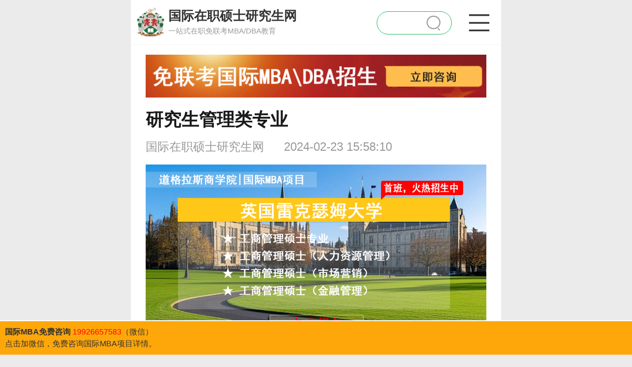

--- FILE ---
content_type: text/html; charset=utf-8
request_url: https://m.dbsglobal.cn/shuobo/17667.html
body_size: 9731
content:
<!DOCTYPE html>
<html>
<head>
    <meta charset="utf-8">
    <meta name="applicable-device" content="pc,mobile">
    <meta name="MobileOptimized" content="width"/>
    <meta name="HandheldFriendly" content="true"/>
    <meta http-equiv="X-UA-Compatible" content="IE=edge">
    <meta name="viewport" content="width=device-width, initial-scale=1, user-scalable=0">
    <link rel="shortcut icon" href="https://m.dbsglobal.cn/favicon.ico" type="image/x-icon" />
    <title>研究生管理类专业_|国际在职硕士研究生网</title>
    <meta name="keywords" content="">
    <meta name="description" content="      根据研究生专业目录，研究生管理类专业既有学术学位硕士研究生，也有专业学位硕士研究生。

      其中学术学位硕士研究生管理类专业有管理科学与工程、工商管理、农林经济管理、公共管理、图书情报与档案管理等学科类别，其下分别设有具体的专业方向">
    
    <link rel="stylesheet" type="text/css" href="//at.alicdn.com/t/c/font_3583934_dsu2clfwfh.css">
    <link rel="stylesheet" type="text/css" href="https://m.dbsglobal.cn/template/Green-App01/css/css.css">
    <link rel="stylesheet" type="text/css" href="https://m.dbsglobal.cn/template/Green-App01/css/swiper.min.css">
    <script src="https://m.dbsglobal.cn/template/Green-App01/js/main.js" type="text/javascript"></script>


    <link rel="stylesheet" href="https://m.dbsglobal.cn/leads/css/style2.css">
</head>
<body>
<div class="wrap">

    <!-- 顶部 -->

<div class="headerbox">

    <header class="flex">

        <a class="logo" href="https://m.dbsglobal.cn"><i class="pic"></i><h2>国际在职硕士研究生网</h2><p>一站式在职免联考MBA/DBA教育</p></a>

        <a class="search flex_grow" href="https://m.dbsglobal.cn/search/"><i class="iconfont icon-sousuo"></i></a>

        <a class="menu" onclick="headerNav()"><i class="iconfont icon-icon_mulu"></i></a>

        <!-- 导航 -->

        <div class="headerNav" id="headerNav" style="display:none;">

            <ul class="flex">

                <li><a href="https://m.dbsglobal.cn" >首页</a></li>

                
                <li><a href="https://m.dbsglobal.cn/mba/index_1.html"  class="header-link" title="国际MBA">国际MBA</a></li>

                
                <li><a href="https://m.dbsglobal.cn/dba/index_1.html"  class="header-link" title="国际DBA">国际DBA</a></li>

                
                <li><a href="https://m.dbsglobal.cn/shuobo/index_1.html"  class="header-link" title="专业硕博">专业硕博</a></li>

                
                <li><a href="https://m.dbsglobal.cn/school/index_1.html"  class="header-link" title="院校库">院校库</a></li>

                
                <li><a href="https://m.dbsglobal.cn/ask/index_1.html"  class="header-link" title="有问必答">有问必答</a></li>

                
                <li><a href="https://m.dbsglobal.cn/news/index_1.html"  class="header-link" title="行业资讯">行业资讯</a></li>

                
                <li><a href="https://m.dbsglobal.cn/contactus.html"  class="header-link" title="联系我们">联系我们</a></li>

                
                <li><a href="https://m.dbsglobal.cn/contact.html"  target="_blank"  class="header-link" title="在线报名">在线报名</a></li>

                


                


            </ul>

            <div class="mask"></div>

        </div>

    </header>

<!-- 导航 -->



</div>






<div class="layout-main game_detail" id="app">
    <div class="container">
        <ul class="breadcrumb tit  flex">
    <li class="breadcrumb-item"><a href="https://m.dbsglobal.cn" title="首页">首页</a></li>
        <li class="breadcrumb-item"><a href="https://m.dbsglobal.cn/shuobo/" title="专业硕博">专业硕博</a></li>
    <li class="breadcrumb-item"><a href="https://m.dbsglobal.cn/shuobo/17667.html" title="研究生管理类专业">研究生管理类专业</a></li>
    </ul>
        <div class="row">
            <main class="col-12 col-lg-8"> 
                <section class="panel-box cont">
                 <div style="width:100%;margin:0 0 0.2rem 0;">
                   <ul class="flex">
                     <a href="https://m.dbsglobal.cn/contact"><img src="/template/Green-App01/image/zixun.png" alt="免联考MBA咨询" width="100%"> </a>
                    </ul>
                  </div>
                    <section class="panel-box-heading">
                         <h1 class="detail-title">研究生管理类专业</h1>
                          
                         <div class="d-flex justify-content-between">
                            <ul class="list-unstyled info flex">
                                <li class="list-inline-item">国际在职硕士研究生网 </li>
                                <li class="list-inline-item p-l-5"><time>2024-02-23 15:58:10</time> </li> 
                            </ul>
                           
                        </div>
                    </section>
                    
                    <section class="game_info detail-body">
                        <div  id="hiddenBox"  class="hidden_box" align="center">
                        <a href="https://m.dbsglobal.cn/contact"><img src="/template/Green-App01/image/mlkmba.png" alt="免联考MBA报名"> </a>
                            </div>
                           
                           <div>
                                 <p><span style="">&nbsp; &nbsp; &nbsp; 根据研究生专业目录，研究生管理类专业既有学术学位硕士研究生，也有专业学位硕士研究生。</span></p><p><span style="">&nbsp; &nbsp; &nbsp; 其中学术学位硕士研究生管理类专业有管理科学与工程、工商管理、农林经济管理、公共管理、图书情报与档案管理等学科类别，其下分别设有具体的专业方向，比如：</span></p><p><span style="">&nbsp; &nbsp; &nbsp; 管理科学与工程学科类别的专业有安全科学与减灾、创新管理、大数据管理、电子商务、房地产经济与管理、房地产开发与管理、房地产开发与建设管理、复杂装备研制管理、工程管理、工程财务与造价管理、工程与项目管理、工业工程、公共管理与城市文化、管理科学与工程、管理信息系统、管理运筹学、国际电子商务语言与文化、金融工程，等等。</span></p><p><span style="">&nbsp; &nbsp; &nbsp; 工商管理学科类别的专业有财务管理、财务学、采购与供应链管理、创业管理、创业学、创意管理、慈善管理、低碳经济与管理、电子商务、法商管理、工商管理、公共经济与管理、公司金融、公司治理、国际商务、国际商务英语、环境管理、会计，等等。</span></p><p><span style="">&nbsp; &nbsp; &nbsp; 可通过中国研究生招生信息网——硕士目录——学术学位硕士，管理学，查询了解；或通过中国研究生招生信息网——专业库，进行查询了解。</span></p>                                 <p style=" color:#F00;"><b>&nbsp;&nbsp;&nbsp;&nbsp;&nbsp;&nbsp;注意：想不出国读英国、美国、马来西亚、克罗地亚的硕士博士的同学，选择<a href="https://m.dbsglobal.cn">道格拉斯商学院</a>申请有保障。如需了解学校、课程及毕业证书的相关详细情况，请填写下面表格申请。我们将尽快跟您联系。✔</b></p>
                                 </div>
                            <div  id="hiddenBox"  class="hidden_box"> 
                            <form action="https://m.dbsglobal.cn/leads/mail_handler.php" id="main-form"  method="post" name="form" class="form-box">
           <B><span style="size:28px;"><center>国际硕士、国际MBA\DBA、不出国国内读</center></span></B>
           <p style="size:14px;"><B><center>英国|美国|马来西亚|新加坡  领取招生简章</center></B></p> 
            姓名：<input type="text" name="name" class="inp" style="font-size: 14px;max-width: 70%;padding: 5px;"placeholder="填写您的名字:" required><br>
            电话：<input type="tel" name="phone" class="inp"style="font-size: 14px;max-width: 70%;padding: 5px;" placeholder="填写您的电话:" required><br> 
            微信：<input type="text" name="wechat" class="inp" style="font-size: 14px;max-width: 70%;padding: 5px;"placeholder="填写您的微信:" required><br>
            咨询课程：<select class="inp2" style="font-size: 14px;max-width: 65%;padding: 5px;" name="select" id="select" placeholder="选择课程" required>
            <option selected="">请选择想报读的课程</option> 
                                   <option  value="国际硕士 英国">国际硕士 英国</option>
                                 <option  value="国际硕士 美国">国际硕士 美国</option>
                                 <option  value="国际硕士 马来西亚">国际硕士 马来西亚</option>
                                 <option  value="国际硕士 克罗地亚">国际硕士 克罗地亚</option>
                                 <option  value="国际博士 美国">国际博士 美国</option>
                                 <option  value="国际博士 克罗地亚">国际博士 克罗地亚</option>
                                 <option  value="国际博士后 牛津大学">国际博士后 牛津大学</option>
                                 <option  value="其它">其它</option>
            </select><br><a class="yinxi" href="http://www.dbsglobal.cn/bao/" target="_blank"><svg t="1622028172705" class="icon" viewBox="0 0 1024 1024" version="1.1" xmlns="http://www.w3.org/2000/svg" p-id="10959" width="32" height="32"><path d="M828.37608 74.058917H195.62392C128.609631 74.058917 74.058917 128.609631 74.058917 195.62392v632.932792c0 67.014288 54.550714 121.565003 121.565003 121.565003h632.932792c67.014288 0 121.565003-54.550714 121.565003-121.565003V195.62392c-0.180632-67.014288-54.731346-121.565003-121.745635-121.565003z m89.051332 754.317163c0 49.131769-39.919563 89.051332-89.051332 89.051332H195.62392c-49.131769 0-89.051332-39.919563-89.051332-89.051332V195.62392C106.572588 146.49215 146.49215 106.572588 195.62392 106.572588h632.932792c49.131769 0 89.051332 39.919563 89.051332 89.051332v632.75216z" p-id="10960"></path><path d="M761.903687 313.215029c-17.159993-14.089257-37.21009 3.793262-37.21009 3.793262L426.290351 585.065444l-119.758688-93.386488c-18.424413-16.79873-33.958723-9.212207-41.183983-4.335156-20.050097 14.631152-3.793262 38.293879-3.793261 38.293879l134.389839 177.560769c28.720409 32.333039 52.383136 0.541895 52.383137 0.541894l311.408714-356.024696c13.366731-18.243782 7.586523-30.165461 2.167578-34.500617z" p-id="10961"></path></svg> <em>遵守《隐私保障》</em></a>
                     <div align="center"><input type="submit" name="submit" value="    提 交    " class="button-24" ></div>
        </form> 
		<script src="https://m.dbsglobal.cn/leads/js/main.js"></script>
                            </div>
                               
                        </div>
                        <a href="https://m.dbsglobal.cn/contact"><img src="/template/Green-App01/image/zixun.png" alt="免联考MBA咨询"width="100%"> </a>

<!-- 领取资料-->
			<div class="serve-card">
				<div class="title">点一下领资料</div>
				<a class="ask-card" href="https://m.dbsglobal.cn/contact">
					<img src="/template/Green-App01/image/icon_1.png">
					<div class="tit1">
						<p>【全新版】国际MBA专业大全</p>
						<p>英、美、马来西亚、新加坡，MBA大全</p>
					</div>
					<div class="btn-m">下载合集</div>
				</a>
				<a class="ask-card" href="https://m.dbsglobal.cn/contact">
					<img src="/template/Green-App01/image/icon_2.png">
					<div class="tit1">
						<p>2024年国际免联考MBA招生</p>
						<p>免联考国际MBA项目集，速看锦囊</p>
					</div>
					<div class="btn-m">下载合集</div>
				</a>
				<a class="ask-card" href="https://m.dbsglobal.cn/contact">
					<img src="/template/Green-App01/image/icon_3.png">
					<div class="tit1">
						<p>2024年招简资料包</p>
						<p>全新国际MBA院校报考资料</p>
					</div>
					<div class="btn-m">下载合集</div>
				</a>
				<div class="ask-next flex">
					<a href="https://m.dbsglobal.cn/contact">
						<img src="/template/Green-App01/image/icon4.png">
						<div>
							<div class="ti">国际硕士MBA招简</div>
							<div class="ti1">申请制，学制短</div>
						</div>
						<img src="/template/Green-App01/image/mr.png" class="icon">
					</a>
					<a href="https://m.dbsglobal.cn/contact">
						<img src="/template/Green-App01/image/icon5.png">
						<div>
							<div class="ti">2024年院校招简领取</div>
							<div class="ti1">一键获取最新信息</div>
						</div>
						<img src="/template/Green-App01/image/mr.png" class="icon">
					</a>
					<a href="https://m.dbsglobal.cn/contact">
						<img src="/template/Green-App01/image/icon6.png">
						<div>
							<div class="ti">MBA热门院校费用大全</div>
							<div class="ti1">院校学费解读</div>
						</div>
						<img src="/template/Green-App01/image/mr.png" class="icon">
					</a>
					<a href="https://m.dbsglobal.cn/contact">
						<img src="/template/Green-App01/image/icon7.png">
						<div>
							<div class="ti">各个院校提前面试真题</div>
							<div class="ti1">MBA考前解读</div>
						</div>
						<img src="/template/Green-App01/image/mr.png" class="icon">
					</a>
					
				</div>
			</div>
                    </section>
                </section>

                <div class="h20"></div>
                <section class="panel-box cont">                    
                    <div class="panel-box-footer">
                        <div class="tagBox">
                                <a href="https://m.dbsglobal.cn/mlkmba/16823.html" ><span class="tag">emba免试入学</span></a> 
                                <a href="https://m.dbsglobal.cn/mba/16935.html" ><span class="tag">马来西亚理工大学</span></a>   
                                <a href="https://m.dbsglobal.cn/mba/16769.html" ><span class="tag">uclan</span></a>    
                                <a href="http://www.dbsglobal.cn/" ><span class="tag">mba国外项目</span></a> <br>  <br> 
                                <a href="https://m.dbsglobal.cn/" ><span class="tag">国际mba项目</span></a>   
                                                                   <a href="https://m.dbsglobal.cn/tag/%E7%AE%A1%E7%90%86%E7%B1%BB%E7%A0%94%E7%A9%B6%E7%94%9F.html"  title="管理类研究生" ><span class="tag">管理类研究生</span> </a>
                                 
                               </div>
                        <div class="detail-page detail-page-default">
                            <ul class="page-list">
                                                                <li class="page-item item-up">
                                    <b>上一篇:</b><a href="https://m.dbsglobal.cn/mba/17666.html" class="item-link">普通人读mba有用吗？</a>                                    
                                </li>
                                                                <li class="page-item item-down">
                                    <b>下一篇:</b><a href="https://m.dbsglobal.cn/mba/17668.html" class="item-link">为什么都读没有留服认证的国际硕士</a>                                    
                                </li>
                                                            </ul>                            
                        </div>
                        <div class="bz_tip">
                            特别声明：本站部分内容(含图片或视频)来自网络，意在提供MBA/DBA知识分享，不涉及商业盈利目的。如侵犯您的版权，请及时联系我们删除。
                        </div>

                    </div>

                </section>
                <div class="h20"></div>
    <div class="bg_green">
        <div class="title">
            <div class="flex">
                <h3 class="flex_grow">国际名校推荐</h3>
                <a class="more" href="/school/">更多 &gt;</a>
            </div>
        </div>
        <div class="screenshot">
            <div class="introduce">
                <div class="slider-contain big">
                    <div class="slider-inner-contain">
                        <ul class="img-slider" data-taptap-app="screenshots" id="imageShots">
                                <li> <a href="https://m.dbsglobal.cn/contact" data-lightbox="screenshots" >
                                        <div class="bg_box">
                                            <img src="/uploads/4/2024/10/39c7ac41c8feb107134facf5.jpg" alt="英国雅顿大学 工商管理硕士（MBA）">
                                        </div><div class="info">                                        
                                            <div class="name">英国雅顿大学 工商管理硕士（MBA）</div>
                                            <div class="desc"> 雅顿大学为英国和全球的学生提供远程和混合学习学位课程，让学习者获得所需的技能、知识和机会，以推进他们的职业生涯并取得他们应得的成功。</div>
                                        </div> 
                                    </a> 
                                    <!--<a href="https://m.dbsglobal.cn/en_mba/18827.html" class="btn">在线报名</a> -->
                                    <a href="https://m.dbsglobal.cn/contact" class="btn">在线报名</a>
                                </li>
                                <li> <a href="https://m.dbsglobal.cn/contact" data-lightbox="screenshots" >
                                        <div class="bg_box">
                                            <img src="https://www.dbsglobal.cn/static/upload/image/20240826/1724668074960499.jpg" alt="英国伍尔弗汉普顿大学 国际工商管理硕士（IMBA）">
                                        </div><div class="info">                                        
                                            <div class="name">英国伍尔弗汉普顿大学 国际工商管理硕士（IMBA）</div>
                                            <div class="desc">英国是一个以教育著名的国家，高水准教育资源及教育品质举世闻名。它的教育体系经过几百年的沿袭和改革，教育制度相当的完善和严谨，且具有非常大的灵活性。为了保持高标准的教育，英国教育</div>
                                        </div> 
                                    </a> 
                                    <!--<a href="https://m.dbsglobal.cn/en_mba/18724.html" class="btn">在线报名</a> -->
                                    <a href="https://m.dbsglobal.cn/contact" class="btn">在线报名</a>
                                </li>
                                <li> <a href="https://m.dbsglobal.cn/contact" data-lightbox="screenshots" >
                                        <div class="bg_box">
                                            <img src="/uploads/4/2024/08/fac0c8ae8340d1ba320bf6c9.jpg" alt=" 英国剑桥安格利亚鲁斯金大学 项目管理硕士">
                                        </div><div class="info">                                        
                                            <div class="name"> 英国剑桥安格利亚鲁斯金大学 项目管理硕士</div>
                                            <div class="desc">项目背景英国教育体系英国是一个以教育著名的国家，高水准教育资源及教育品质举世闻名。它的教育体系经过几百年的沿袭和改革，教育制度相当的完善和严谨，且具有非常大的灵活性。为了保持高</div>
                                        </div> 
                                    </a> 
                                    <!--<a href="https://m.dbsglobal.cn/en_mba/17562.html" class="btn">在线报名</a> -->
                                    <a href="https://m.dbsglobal.cn/contact" class="btn">在线报名</a>
                                </li>
                                <li> <a href="https://m.dbsglobal.cn/contact" data-lightbox="screenshots" >
                                        <div class="bg_box">
                                            <img src="/uploads/4/2024/08/8f0e7e2e7f4989e99a8b5d3c.jpg" alt="英国雷克瑟姆大学 工商管理硕士（MBA）（原英国格林多大学）">
                                        </div><div class="info">                                        
                                            <div class="name">英国雷克瑟姆大学 工商管理硕士（MBA）（原英国格林多大学）</div>
                                            <div class="desc">英国雷克瑟姆大学 工商管理硕士（MBA）（原英国格林多大学）</div>
                                        </div> 
                                    </a> 
                                    <!--<a href="https://m.dbsglobal.cn/en_mba/17480.html" class="btn">在线报名</a> -->
                                    <a href="https://m.dbsglobal.cn/contact" class="btn">在线报名</a>
                                </li>
                                <li> <a href="https://m.dbsglobal.cn/contact" data-lightbox="screenshots" >
                                        <div class="bg_box">
                                            <img src="/uploads/4/2024/08/5fbd9077f6c78e0e26d9297c.jpg" alt=" 英国格鲁斯特大学工商管理硕士（MBA）">
                                        </div><div class="info">                                        
                                            <div class="name"> 英国格鲁斯特大学工商管理硕士（MBA）</div>
                                            <div class="desc">项目背景学校简介英国格鲁斯特大学（UniversityofGloucestershire,简称UOG）位于英国格洛斯特郡，是历史最悠久的并在各项大学排名中稳居前列的英国著名公立</div>
                                        </div> 
                                    </a> 
                                    <!--<a href="https://m.dbsglobal.cn/en_mba/17179.html" class="btn">在线报名</a> -->
                                    <a href="https://m.dbsglobal.cn/contact" class="btn">在线报名</a>
                                </li>
                                <li> <a href="https://m.dbsglobal.cn/contact" data-lightbox="screenshots" >
                                        <div class="bg_box">
                                            <img src="/uploads/4/2024/08/430ad6c85a4e724fad02fff9.jpg" alt="英国中央兰开夏大学 工商管理硕士（MBA）">
                                        </div><div class="info">                                        
                                            <div class="name">英国中央兰开夏大学 工商管理硕士（MBA）</div>
                                            <div class="desc">在2024年QS世界大学排名中，中央兰开夏大学位列第901-950区间。在2023年泰晤士世界大学排名，中央兰开夏大学位列第1001-1200区间。</div>
                                        </div> 
                                    </a> 
                                    <!--<a href="https://m.dbsglobal.cn/en_mba/17178.html" class="btn">在线报名</a> -->
                                    <a href="https://m.dbsglobal.cn/contact" class="btn">在线报名</a>
                                </li>


                         </ul>
                    </div>
                </div>
            </div>
        </div>
    </div>


            </main>

            <aside class="col-12 col-lg-4">
                <div class="h20"></div>

                <div class="title  bg">
    <div class="flex">
        <h3 class="flex_grow">热门文章</h3>
        
    </div>
</div>
<section class="panel-box  cont bg">
    <section class="panel-box-body">
        <ul class="text-list text-list-time">
                        <li class="list-item">
                <a href="https://m.dbsglobal.cn/shuobo/17868.html" class="item-link" title="香港理工大学相当于内地什么大学">香港理工大学相当于内地什么大学</a>
                <time class="item-time">03-20</time>
            </li>
                        <li class="list-item">
                <a href="https://m.dbsglobal.cn/shuobo/18419.html" class="item-link" title="香港理工大学排名">香港理工大学排名</a>
                <time class="item-time">07-10</time>
            </li>
                        <li class="list-item">
                <a href="https://m.dbsglobal.cn/shuobo/16496.html" class="item-link" title="工商管理博士（DBA）">工商管理博士（DBA）</a>
                <time class="item-time">04-21</time>
            </li>
                        <li class="list-item">
                <a href="https://m.dbsglobal.cn/shuobo/16597.html" class="item-link" title="广东省的哪个院校的MBA学费最便宜最划算？">广东省的哪个院校的MBA学费最便宜最划算？</a>
                <time class="item-time">04-28</time>
            </li>
                        <li class="list-item">
                <a href="https://m.dbsglobal.cn/shuobo/16491.html" class="item-link" title="金融硕士">金融硕士</a>
                <time class="item-time">04-21</time>
            </li>
                        <li class="list-item">
                <a href="https://m.dbsglobal.cn/shuobo/16490.html" class="item-link" title="翻译硕士">翻译硕士</a>
                <time class="item-time">04-21</time>
            </li>
                        <li class="list-item">
                <a href="https://m.dbsglobal.cn/shuobo/17317.html" class="item-link" title="在职博士">在职博士</a>
                <time class="item-time">10-17</time>
            </li>
                        <li class="list-item">
                <a href="https://m.dbsglobal.cn/shuobo/12895.html" class="item-link" title="在职MBA班与EMBA班有什么不同">在职MBA班与EMBA班有什么不同</a>
                <time class="item-time">09-13</time>
            </li>
                        <li class="list-item">
                <a href="https://m.dbsglobal.cn/shuobo/16486.html" class="item-link" title="学历证书">学历证书</a>
                <time class="item-time">04-21</time>
            </li>
                        <li class="list-item">
                <a href="https://m.dbsglobal.cn/shuobo/15218.html" class="item-link" title="在职研究生含金量高吗，社会是否认可？">在职研究生含金量高吗，社会是否认可？</a>
                <time class="item-time">10-13</time>
            </li>
                    </ul>
    </section>
</section>




                <div class="h20"></div>
            </aside>
          
             <aside class="col-12 col-lg-4">
                <div class="h20"></div>

                <div class="title  bg">
    <div class="flex">
        <h3 class="flex_grow">最新文章</h3>
        <a class="more" href="/news/">更多 &gt;</a> 
    </div>
</div>
<section class="panel-box  cont">
    <section class="panel-box-body">
        <ul class="text-list text-list-time">
                        <li class="list-item">
                <a href="https://m.dbsglobal.cn/mba/19451.html" class="item-link" title="国际MBA项目中，安格利亚鲁斯金大学MBA怎么样？">国际MBA项目中，安格利亚鲁斯金大学MBA怎么样？</a>
                <time class="item-time">02-20</time>
            </li>
                        <li class="list-item">
                <a href="https://m.dbsglobal.cn/mba/19450.html" class="item-link" title="国际ONLINE MBA好毕业吗？">国际ONLINE MBA好毕业吗？</a>
                <time class="item-time">02-20</time>
            </li>
                        <li class="list-item">
                <a href="https://m.dbsglobal.cn/mba/19449.html" class="item-link" title="2025国际mba免试入学项目怎么样">2025国际mba免试入学项目怎么样</a>
                <time class="item-time">02-14</time>
            </li>
                        <li class="list-item">
                <a href="https://m.dbsglobal.cn/mba/19448.html" class="item-link" title="道格拉斯商学院：全球顶尖教育平台">道格拉斯商学院：全球顶尖教育平台</a>
                <time class="item-time">02-14</time>
            </li>
                        <li class="list-item">
                <a href="https://m.dbsglobal.cn/mba/19447.html" class="item-link" title="国际 online 硕士申请条件">国际 online 硕士申请条件</a>
                <time class="item-time">02-14</time>
            </li>
                        <li class="list-item">
                <a href="https://m.dbsglobal.cn/mba/19446.html" class="item-link" title="国际 online 硕士有哪些优势">国际 online 硕士有哪些优势</a>
                <time class="item-time">02-14</time>
            </li>
                        <li class="list-item">
                <a href="https://m.dbsglobal.cn/mba/19445.html" class="item-link" title="国际 online 硕士学位认可度">国际 online 硕士学位认可度</a>
                <time class="item-time">02-14</time>
            </li>
                        <li class="list-item">
                <a href="https://m.dbsglobal.cn/mba/19444.html" class="item-link" title="一年制心理学硕士项目优势">一年制心理学硕士项目优势</a>
                <time class="item-time">02-14</time>
            </li>
                        <li class="list-item">
                <a href="https://m.dbsglobal.cn/dba/19443.html" class="item-link" title="英国心理学博士优势">英国心理学博士优势</a>
                <time class="item-time">02-14</time>
            </li>
                        <li class="list-item">
                <a href="https://m.dbsglobal.cn/mba/19442.html" class="item-link" title="国际博士免联考靠谱吗？">国际博士免联考靠谱吗？</a>
                <time class="item-time">02-14</time>
            </li>
                    </ul>
    </section>
</section>


                <div class="h20"></div>
            </aside>

        </div>
    </div>
 <footer class="container">

        <ul class="flex bg">
                <li><a href="/en_mba/" target="_blank" title="英国名校招生">英国</a></li>
                <li><a href="/usa_mba/" target="_blank" title="美国名校招生">美国</a></li>
                <li><a href="/putaoya/"  target="_blank" title="葡萄牙名校招生">葡萄牙</a></li>
                <li><a href="/Malaysia_mba/"  target="_blank"  title="马来西亚名校招生">马来西亚</a></li>
        </ul>
        <div class="cont" style="padding:10px;" >
           <p align="left">
[道格拉斯商学院全国分院地址]<br />
★ 上海市·静安区南京西路688号恒基688广场16楼1620室<br />&nbsp;&nbsp;&nbsp;&nbsp;021-60709984  www.dbsglobal.cn<br />
★ 苏州市·工业园区华盛广场B座1002室<br />&nbsp;&nbsp;&nbsp;&nbsp;0512-65228513  www.dbsglobal.cn<br />
★ 深圳市·罗湖区桂园街道人民桥社区和平路3001号鸿隆世纪广场B座17H<br />&nbsp;&nbsp;&nbsp;&nbsp;0755-83989895  www.dbsglobal.cn<br />
★ 广州市·天河区冼村街道金穗路8号越秀星汇国际大厦西塔1301B室<br />&nbsp;&nbsp;&nbsp;&nbsp;020-61829288  www.dbsglobal.cn<br />
★ 武汉市·江汉区解放大道688号武广写字楼1810室<br />&nbsp;&nbsp;&nbsp;&nbsp;027-85860499  www.dbsglobal.cn<br />
★ 成都市·锦江区东大街段216号花样年·喜年广场A座407室<br />&nbsp;&nbsp;&nbsp;&nbsp;028-87071807  www.dbsglobal.cn<br />
★ 长沙市·开福区万达广场C2座508室<br />&nbsp;&nbsp;&nbsp;&nbsp;0731-84493018  www.dbsglobal.cn<br />
★ 香港·九龍尖沙咀東加連威老道100號港晶中心601A室<br />&nbsp;&nbsp;&nbsp;&nbsp;+852 2523 8169 www.douglas.hk<br />
★ 澳门·新口岸北京街244－246号澳门金融中心16楼F室<br />&nbsp;&nbsp;&nbsp;&nbsp;+853 2825 8877 www.douglas.mo<br />
★ 澳门·新口岸北京街244－246号澳门金融中心6楼K室<br />&nbsp;&nbsp;&nbsp;&nbsp;www.douglas.mo<br />
★ 台北市·信义区忠孝东路5段412号5楼<br />&nbsp;&nbsp;&nbsp;&nbsp;+8862 2729 3900 www.degree.tw<br />
★ 台中市·西区台湾大道二段2号8楼之6<br />&nbsp;&nbsp;&nbsp;&nbsp;+8864 2201 4380 www.degree.tw<br />
★ 高雄市·前镇区中山二路2号18楼之8<br />&nbsp;&nbsp;&nbsp;&nbsp;+886 7536 2703 www.degree.tw<br />
    </p> <p>Copyright &copy; 2026 <a href="https://m.dbsglobal.cn">国际在职硕士研究生网</a> <br /><a target="_blank" rel="nofollow" href="http://www.beian.gov.cn/portal/registerSystemInfo?recordcode=44030402005927"><img src="https://www.beian.gov.cn/img/new/gongan.png" style="display:inline-block; margin-bottom:-3px; width:15px;" />粤公网安备 44030402005927号</a>/<a href="https://beian.miit.gov.cn"  rel="nofollow"  target="_blank">粤ICP备18065569号</a> </p>
            <p>道格拉斯商学院　专注高等教育二十余年<br></p>
            <p><a href="https://m.dbsglobal.cn/sitemap.html">网站地图</a> <script>
var _hmt = _hmt || [];
(function() {
  var hm = document.createElement("script");
  hm.src = "https://hm.baidu.com/hm.js?c3cac12e08ae071e7bfeeb15c99d45ff";
  var s = document.getElementsByTagName("script")[0]; 
  s.parentNode.insertBefore(hm, s);
})();
</script>
</p>

       </div>
</footer>
</div> 
<script src="https://m.dbsglobal.cn/template/Green-App01/js/common.js" type="text/javascript"></script>
<script src="https://m.dbsglobal.cn/template/Green-App01/js/zepto.min.js" type="text/javascript"></script>
<script src="https://m.dbsglobal.cn/template/Green-App01/js/swiper.min.js" type="text/javascript"></script>
<script src="https://m.dbsglobal.cn/template/Green-App01/js/index.js" type="text/javascript"></script>
<script> 
(function(){ 
var bp = document.createElement('script'); 
bp.src = '//push.zhanzhang.baidu.com/push.js'; 
var s = document.getElementsByTagName("script")[0]; 
s.parentNode.insertBefore(bp, s); 
})(); 
</script> 
<!--底部图标开始-->
 <link rel="stylesheet" href="https://m.dbsglobal.cn/IND_files/wxcss.css">
<div class="footer" style="padding:10px; font-size:16px;height:48px;">
<div class="left-bot copy_btn copybtn" data-clipboard-target="#sharetext">
<b>国际MBA免费咨询</b> <span class="wechatcount" id="sharetext" style="color:red">19926657583</span>（微信）<br>点击加微信，免费咨询国际MBA项目详情。 </div></div>
<script src="https://m.dbsglobal.cn/IND_files/clipboard.min.js"></script>
<script src="https://m.dbsglobal.cn/IND_files/info.js"></script>
<script>$(function(){var index=Math.floor((Math.random()*arr.length));$('.wechatcount').text(arr[index]);$('.zaax-wxname').text('道格拉斯商学院招生老师');$(".copybtn").click(function(){var clipboard=new ClipboardJS('.copybtn'); clipboard.on("success",function(e){$('.popbg').show();$('.popmask').show();e.clearSelection();var go=confirm("招生老师微信号（19926657583）复制成功，请打开微信  去添加好友！");gtag_report_conversion();clipboard.destroy();if(go){window.location.href="weixin://"}else{return}});clipboard.on("error",function(e){})})});function hide(){$('.popbg').hide();$('.popmask').hide()}function gtag_report_conversion(url){var callback=function(){alert('招生老师微信号（19926657583）复制成功，请打开微信  去添加好友！')};return false}</script>
<script>(function(){document.getElementsByTagName("head")[0].appendChild(document.createElement("script")).src=(location.protocol.toLocaleLowerCase()=="https:"?"https:":"http:")+"//v1.fmkefu.com/cs/js/7381_7338?c=auto";})();</script><a id="egeel-flink" href="http://www.egeel.com" style="position:fixed;font-size:0">亿鸽在线客服系统</a>
<script>
/*以下两个变量可动态赋值，用于传输网站会员信息到亿鸽会话*/
var egeelVisitorName = "";/*该值为客户的名称，留空则以对方所在地为名*/
var egeelVisitorDesc = "";/*该值为客户的备注信息*/
</script>
<!--底部图标结束-->


</div>


</body>
</html>



--- FILE ---
content_type: text/css
request_url: https://at.alicdn.com/t/c/font_3583934_dsu2clfwfh.css
body_size: 87
content:
@font-face {
  font-family: "iconfont"; /* Project id 3583934 */
  src: url('//at.alicdn.com/t/c/font_3583934_dsu2clfwfh.woff2?t=1661854510522') format('woff2'),
       url('//at.alicdn.com/t/c/font_3583934_dsu2clfwfh.woff?t=1661854510522') format('woff'),
       url('//at.alicdn.com/t/c/font_3583934_dsu2clfwfh.ttf?t=1661854510522') format('truetype');
}

.iconfont {
  font-family: "iconfont" !important;
  font-size: 16px;
  font-style: normal;
  -webkit-font-smoothing: antialiased;
  -moz-osx-font-smoothing: grayscale;
}

.icon-liulan:before {
  content: "\e653";
}

.icon-question:before {
  content: "\e624";
}

.icon-wode-changjianwenti:before {
  content: "\e622";
}

.icon-cankaodaan:before {
  content: "\e602";
}

.icon-dianhua:before {
  content: "\e797";
}

.icon-huidaa:before {
  content: "\e777";
}

.icon-wenq:before {
  content: "\e7a1";
}

.icon-answer:before {
  content: "\e619";
}

.icon-iconset0387:before {
  content: "\e70a";
}

.icon-pdf:before {
  content: "\e61a";
}

.icon-sousuo:before {
  content: "\e632";
}

.icon-icon_mulu:before {
  content: "\e60c";
}



--- FILE ---
content_type: text/css
request_url: https://m.dbsglobal.cn/template/Green-App01/css/css.css
body_size: 16896
content:
/* CSS reset*/

body,div,dl,dt,dd,ul,ol,li,h1,h2,h3,h4,h5,h6,pre,code,form,fieldset,legend,input,button,textarea,p,blockquote,th,td{margin:0;padding:0}fieldset,img{border:0}:focus{outline:0}address,caption,cite,code,dfn,em,th,var,optgroup{font-style:normal;font-weight:normal}h1,h2,h3,h4,h5,h6{font-size:100%;font-weight:normal}abbr,acronym{border:0;font-variant:normal}input,button,textarea,select,optgroup,option{font-family:inherit;font-size:inherit;font-style:inherit;font-weight:inherit}code,kbd,samp,tt{font-size:100%}input,button,textarea,select{*font-size:100%}body{line-height:1.5}ol,ul{list-style:none}table{border-collapse:collapse;border-spacing:0}caption,th{text-align:left}sup,sub{font-size:100%;vertical-align:baseline}:link,:visited ,ins{text-decoration:none}blockquote,q{quotes:none}blockquote:before,blockquote:after,q:before,q:after{content:'';content:none}em,i{font-style:normal;font-weight:normal;}button,input,select,textarea,th{background:#fff;font-family:"Microsoft Yahei",Arial,Tahoma,Helvetica,"SimSun","Hiragino Sans GB",sans-serif;}img {display:block;border:0;}

*{-moz-text-size-adjust:none;-webkit-text-size-adjust: none;-ms-text-size-adjust: none;}

input[type="submit"],input[type="reset"],input[type="password"],input[type="button"],input[type="text"],button{-webkit-appearance:none;}



/* CSS Document */

html {font-size:100px;}

body {font-size:.24rem;}



.clearfix{margin-right:auto;margin-left:auto;*zoom:1}.clearfix:before,.clearfix:after{display:table;content:"";line-height:0}.clearfix:after{clear:both}

body{margin:0;font-family:"Microsoft Yahei",Arial,Tahoma,Helvetica,"SimSun","Hiragino Sans GB",sans-serif;color:#333;background-color:#ebebeb;position:relative;}

html,body{width:100%;}

a{color:#333;text-decoration:none;-webkit-tap-highlight-color: rgba(0,0,0,0);}

.h20{width:100%;height:.2rem; clear: both;}

.bg{background:#fff;}

.header-fixed {position: fixed;z-index: 999;width: 100%;}

.flex{display:-webkit-box;display:-moz-box;display:-ms-flexbox;display:-webkit-flex;display:flex; size:10px;}

.flex_grow{-webkit-box-flex:1.0;-moz-flex-grow:1;-webkit-flex-grow:1;flex-grow:1;}

.wrap{width:100%;max-width:7.5rem;min-width:3.2rem;margin:0 auto; z-index: 0; position: relative;}

.detail-body img{ height: auto;}/*width: 100%;*/

.sitelogo {

    width: 600px;

    height: 400px;

    position: absolute;

    left: 0px;

    top: -101%;

    z-index: -1;

}

header{height:.64rem;background:#fff;font-size:.32rem;padding:.13rem 0;position:relative; width: 100%;}

header i{display:block;}

header .logo{width:3.98rem;margin-right: 1rem;}

header .logo i{width:.64rem;height:.64rem;margin-left: .08rem;margin-right: .04rem; float: left; background:url(../images/logo.png) no-repeat center center; background-size: auto 90%; }

header .logo h2{font-size:.26rem; font-weight: bold;}

header .logo p{font-size: .15rem;color: #999;white-space: nowrap;text-overflow: ellipsis;}

header .search{background:#fff; height: .45rem; line-height: .45rem; margin-top: .1rem; border-radius:.32rem;border: 1px solid #19b955;}

header .search i{width:.4rem;height:.4rem; margin:0rem .12rem 0 0; float: right;font-size:.35rem ; color: #999999; }

header .menu{width:1rem;}

header .menu i{width:.45rem;height:.4rem;margin:-.07rem auto 0 auto; font-size: .55rem;}

header .menu i.green{color: #076A34}



.headerNav{width:100%;max-width:7.5rem;position:absolute;top:.9rem;left:50%;margin-left:-3.75rem;z-index:98; }

.headerNav ul{-webkit-flex-wrap:wrap;flex-wrap:wrap;padding:.05rem 0 .25rem 0;z-index:99;position:absolute;background:#f2fff7;}

.headerNav ul li{margin:.2rem 0 0 .2rem;}

.headerNav ul li a{display:block;width:2.22rem;height:.72rem;line-height:.72rem;color:#fff;background:#68d48f;font-size:.32rem;border-radius:.1rem;text-align:center;}

.headerNav ul li a i{display:inline-block;width:.38rem;height:.38rem;position:relative;top:.05rem;margin-right:.1rem;}

.headerNav ul li:nth-child(1) a i{background-position:.02rem -2.65rem;}

.headerNav ul li:nth-child(2) a i{background-position:-.41rem -2.65rem;}

.headerNav ul li:nth-child(3) a i{background-position:-.77rem -2.65rem;}

.headerNav ul li:nth-child(4) a i{background-position:-1.15rem -2.65rem;}

.headerNav ul li:nth-child(5) a i{background-position:-1.53rem -2.65rem;}

.headerNav ul li:nth-child(6) a i{background-position:-1.9rem -2.65rem;}

.headerNav .mask{width:7.5rem;height:100%;position:absolute;top:.9rem;background:rgba(0, 0, 0, 0.5);}







.slider{height:3.8rem; z-index: 2; }

.slider a{display:block;width:100%;height:100%;}

.slider img{display:block;width:100%;height:100%;}

.slider .swiper-pagination-bullet{width:.2rem;height:.04rem;}

.slider .swiper-pagination-bullet.swiper-pagination-bullet-active{background:#ffaf13;}

.slider .swiper-pagination-bullet{background:#fff;border-radius:0;}

.swiper-container{width:100%;height:100%;}





/* 修改的 */

.swiper-slide{position: relative;text-align:center;font-size:.18rem;

    -webkit-box-pack:center;-ms-flex-pack:center;-webkit-justify-content: center;

    justify-content:center;-webkit-box-align:center;-ms-flex-align:center;-webkit-align-items:center;align-items:center;}

.swiper_abs {position: absolute;z-index: 20;right: 0;top: .715rem;width: 2.5rem;text-align: center;}

.swiper_abs a{display: block;}

.swiper_abs a img{display: block;width: .8rem;height: .8rem;border-radius: .06rem;margin: auto;}

.swiper_abs a .name{font-size: .22rem;color: #fff;line-height: .28rem;margin-top: .05rem;overflow:hidden;text-overflow:ellipsis;white-space:nowrap;letter-spacing: .02rem;}

.swiper_abs a p{font-size: .18rem;color: rgba(255,255,255,0.7);line-height: .32rem;overflow:hidden;text-overflow:ellipsis;white-space:nowrap;letter-spacing: .01rem;}

.swiper_abs .btn{width: .64rem;height: .3rem;border-radius: .04rem;color: #fff;border:.02rem solid #fff;margin: auto;line-height: .3rem;}





.index_nav{padding:.4rem 0 .3rem 0;}

.index_nav a{width:100%;color:#000;text-align:center;font-size:.28rem;}

.index_nav a i{display:block;width:.65rem;height:.65rem;margin:0 auto;}

.index_nav a em{display:block;}

.index_nav a:nth-child(1) i{background-position:.05rem -.7rem;}

.index_nav a:nth-child(2) i{background-position:-.74rem -.7rem;}

.index_nav a:nth-child(3) i{background-position:-1.49rem -.7rem;}

.index_nav a:nth-child(4) i{background-position:-2.2rem -.7rem;}

.index_nav a:nth-child(5) i{background-position:-2.93rem -.7rem;}



.title{padding:.3rem .3rem .15rem .3rem;}

.title h3{height:.32rem;line-height:.32rem;font-size:.34rem;color:#000;padding-left:.2rem;font-weight:700; position: relative;}

.title h3::before{display: table;content: ""; position: absolute; left:0px; top: 1px;  height: .32rem; width: .10rem;  background: #19b955;}

.title .more{color:#666;font-size:.24rem;}

.title .more:hover{color:#19b955;}





.recommend_game ul{-webkit-flex-wrap:wrap;flex-wrap:wrap;padding:0 .3rem; }

.recommend_game li{width:100%;text-align:center;padding: 0.2rem 0;border-bottom: 1px solid #eaeaea; text-align:left; height: 30px; line-height: 30px; }

.recommend_game li:last-child{border-bottom: none;}

.recommend_game li time{float: right;color: #999;}

.recommend_game li a{display:block;white-space: nowrap;overflow: hidden;text-overflow: ellipsis; width: 80%; float: left; }

.recommend_game li a:hover{color: #0F7541;}

.recommend_game li img{display:block;width:1.24rem;height:1.24rem;border-radius:.24rem;margin:0 auto;}

.recommend_game li p{color:#999;font-size:.2rem;overflow:hidden;text-overflow:ellipsis;white-space:nowrap;}

.recommend_game li .name{height:.5rem;line-height:.5rem;color:#333;font-size:.28rem;}

.recommend_game li .btn{display:block;width:1.22rem;height:.58rem;line-height:.58rem;margin:.2rem auto 0 auto;border:.02rem solid #19b955;border-radius:.04rem;color:#19b955;font-size:.3rem;}



.index_phb{padding:.3rem .3rem 0 .3rem;}

.index_phb .tab_menu{height:.52rem;line-height:.52rem;text-align:center;color:#666;font-size:.28rem;margin-bottom:.1rem;}

.index_phb .tab_menu span{ height: .5rem; line-height: .5rem; padding:0 .22rem;border-radius:.26rem;border:1px solid transparent;overflow:hidden;text-overflow:ellipsis;white-space:nowrap;}

.index_phb .tab_menu span.current{color:#19b955;border-color:#19b955;font-weight:700;}

.index_phb ul li{padding:.2rem 0;border-bottom:1px solid #eaeaea;align-items:center;}

.index_phb ul li .imgbox{width:1.28rem;height:1.28rem; line-height:1.28rem;text-align: center; overflow: hidden; vertical-align: middle;position: relative;}

.index_phb ul li img{display:block; width: 100%;   border-radius:.3rem; position:absolute;top:0;bottom:0;left:0;right:0;margin:auto;transform: scale(1);transition: all 1s;}

.index_phb ul li .imgbox:hover img{transform: scale(1.05);transition: all 1s;}

.index_phb ul li .imgbox i{font-size: 1rem; color: #F05542;}





.index_phb ul li .flex_grow{width:0%;}

.index_phb ul li .info{margin:0 .28rem 0 .18rem;}

.index_phb ul li .info p{display:block;width:auto;overflow:hidden;text-overflow:ellipsis;white-space:nowrap;font-size:.24rem;}

.index_phb ul li .info p:nth-child(1):hover{color: #f73314;}

.index_phb ul li .info p:nth-child(1){font-size:.32rem;color:#333;}

.index_phb ul li .info p:nth-child(2){color:#999;}

.index_phb ul li .info p:nth-child(3){color:#787878;}

.index_phb ul li .info i{display:inline-block;min-width:.36rem;height:.34rem;line-height:.34rem;color:#fff;background:#999;border-radius:.04rem;text-align:center;margin-right:.1rem;font-size:.24rem;}

.index_phb ul li:nth-child(1) .info i{background:#f73314;}

.index_phb ul li:nth-child(2) .info i{background:#ff7e1f;}

.index_phb ul li:nth-child(3) .info i{background:#ffbb33;}





.more_link{display:block;height:1.04rem;line-height:1.04rem;text-align:center;font-size:.26rem;color:#999;}



/* 人气推荐 */

.bg_green{background: -webkit-linear-gradient(90deg, #10a6a0, #48e3ad);background: -o-linear-gradient(90deg, #10a6a0, #48e3ad);background: -moz-linear-gradient(90deg, #10a6a0, #48e3ad);background: linear-gradient(90deg, #10a6a0, #48e3ad);}

.bg_green .title h3,.bg_green .title a{color:#fff;}

.bg_green .title h3::before{background:#fff;}

.bg_green .title .more:hover{color:#000;}

.screenshot .introduce{width:7.5rem;position:relative;padding-top:.2rem; padding-bottom:.4rem;}

.screenshot .introduce .slider-contain.big{width:7.5rem;height:4.02rem}

.screenshot .introduce .img-slider{width:7.5rem;height:4.02rem;white-space:nowrap;margin-bottom: .2rem; }

.screenshot .introduce .img-slider li{display:inline-block;width:3rem;height:4.02rem;margin-right:.1rem;border-radius:.06rem;background:#fff;text-align:center;position:relative; overflow: hidden;}

.screenshot .introduce .img-slider li a{ overflow:hidden; }

.screenshot .introduce .img-slider li .bg_box{width:3rem;height:2.1rem; text-align:center; overflow:hidden;z-index:1;border-radius:.06rem;}

.screenshot .introduce .img-slider li .bg_box img{display:block;width:100%;border-radius:.06rem .06rem 0 0; transform:scale(1); transition:all 2s; }

.screenshot .introduce .img-slider li .bg_box:hover img{transform:scale(1.05); transition:all 2s; }

.screenshot .introduce .img-slider li .info{ height:1.2rem; overflow:hidden;padding:0; margin-top: .01rem;white-space:pre-wrap; line-height:0.05rem; }

.screenshot .introduce .img-slider li .desc{ margin:0;padding:0.01rem 0.15rem; color:#666;font-size:.14rem; margin-left:1%;margin-right:1%;white-space: nowrap;text-overflow: ellipsis; height:0.25rem; line-height:0.25rem; overflow:hidden; }

.screenshot .introduce .img-slider li .name{line-height:.27rem;height: 0.55rem; margin-bottom:0; font-size:.24rem;color:#1e1e1e; text-align: center; overflow: hidden; padding: .01rem 0.15rem}

.screenshot .introduce .img-slider li .btn{width:1.06rem;height:.35rem;line-height:.35rem;border:1px solid #19b955;color:#19b955;font-size:.20rem;border-radius:.06rem;position:absolute;bottom:.38rem;left:50%;margin-left:-0.53rem;}

.screenshot .big .slider-inner-contain{position:relative;margin-left:0;left:0;overflow-x:scroll;overflow-y:hidden;padding-left:.3rem;}

.screenshot .slider-contain{position:relative;overflow:hidden;}

.blur{-webkit-filter: blur(2px);-moz-filter: blur(2px);-ms-filter: blur(2px);filter: blur(2px);filter: progid:DXImageTransform.Microsoft.Blur(PixelRadius=2, MakeShadow=false);}



/* 最新回答 */

.newest_app{}

.newest_app ul{padding:0 .3rem;}

.newest_app ul li{padding:.2rem 0;border-bottom:1px solid #ededed;align-items:center;}

.newest_app ul li:first-child{padding-top:0;}

.newest_app ul li:last-child{border-bottom:none;}

.newest_app ul li img{display:block;width:1.24rem;height:1.24rem;border-radius:.28rem;}

.newest_app ul li .flex_grow{width:0%;}

.newest_app ul li .info{margin:0.26rem .22rem 0.06rem 0;}

.newest_app ul li .info p{display:block;width:auto;height:.4rem;line-height:.4rem;font-size:.2rem;color:#999;}

.newest_app ul li .info p.wen{font-size:.3rem;color:#026D36; line-height: .42rem;height: auto; margin-bottom: .1rem; }

.newest_app ul li .info:hover p.wen{color: #f73314;}

.newest_app ul li .info p.wen i{font-size: 0.28rem; color: #f73314; }

.newest_app ul li .info p.wen span{ display: inline-block; float: left; }

.newest_app ul li .info p.da{font-size:.2rem;color:#999;text-overflow:ellipsis;white-space:nowrap; overflow: hidden;}

.newest_app ul li .info p.da i{font-size: 0.28rem; color: #026D36; vertical-align: middle; }

.newest_app ul li .info p span{padding-left: 1px;margin-right: 11px; font-size:.2rem;color:#999;}

.newest_app ul li .btn{display:block;width:1.14rem;height:.56rem;line-height:.56rem;border:#19B955 solid 1px; border-radius: .06rem; color:#19B955;font-size:.24rem;text-align:center;}

.btn.no{border:#19B955 solid 2px !important;}



/* 推荐专题 */

.index_type{padding-bottom:.2rem;}

.index_type ul{padding:.3rem 0 0 .1rem;-webkit-flex-wrap:wrap;flex-wrap:wrap;}

.index_type ul li{width:3.35rem;height:1.36rem; z-index: 0; overflow: hidden; text-align: center;border-radius:.08rem;margin:0 0 .2rem .2rem;position:relative; background-image: url([data-uri]); background-repeat: no-repeat; background-size: auto 100%; background-position: right center; }

.index_type ul li a{display:block;text-align: left; height: 100%; padding: 0; font-weight: 700;color:#000;}

.index_type ul li p{font-size:.2rem;padding: 0.2rem 0.2rem;position: absolute; bottom:0; left: 0;}

.index_type ul li:hover{box-shadow: 0 2px 4px rgba(0,0,0,.1);  }

.index_type ul li:hover a{color: #fff;}

.index_type ul li::after {

    position: absolute;

    content: "";

    left: 0;

    bottom: 0px;

    width: 0%;

    height: 100%;

    background: #19B955;

    z-index: -1;

    transition: all 0.3s ease-in;

}

.index_type ul li:hover::after {

    position: absolute;

    content: "";

    left: 0;

    bottom: 0px;

    width: 100%;

    height: 100%;

    background: #19B955;

    z-index: -1;

    transition: all 0.3s ease-in;

}



.index_type ul li:nth-child(1){background-color:#CEEFE4;}

.index_type ul li:nth-child(2){background-color:#D9FDFA;}

.index_type ul li:nth-child(3){background-color:#F4F0E6;}

.index_type ul li:nth-child(4){background-color:#FFF0BF;}

.index_type ul li:nth-child(5){background-color:#E5E0FF;}

.index_type ul li:nth-child(6){background-color:#9DD3A8;}



.more_link2{display:block;width:6.9rem;height:.74rem;line-height:.74rem;text-align:center;border-radius:.08rem;background: -webkit-linear-gradient(left, #1ab955 , #3ddb79);background: -o-linear-gradient(right, #1ab955, #3ddb79);background: -moz-linear-gradient(right, #1ab955, #3ddb79);background: linear-gradient(to right, #1ab955 , #3ddb79);font-size:.3rem;color:#fff;}

.index_type .more_link2{margin-left:.3rem;}



/* 专题列表 */

    .spetitle{ height: 0.74rem; line-height: 0.74rem; padding:0 10px;margin-top: 0.35rem; margin-bottom: 0.35rem; background-color: #F2F2F2; border-radius: 0.1rem; }

    .spetitle h3{font-weight: bold; font-size: 0.28rem; width: 100%  }

    .spetitle .more{ width: 0.9rem;  font-size: .24rem;  }

    .spetitle .more:hover{color: #19b955}



    .special-header {

        display: flex;

        padding-bottom:0.15rem;

        padding-top: 0.15rem;

        border-top: 1px solid #EFEFEF;

    }

     .special-header .special-icon-wrapper {

        border: 1px solid #C3D1D6;

        width: 2rem;

        height: 2rem;

        text-align: center;

        padding: 5px;

        border-radius: 3px;

        margin-right: 15px;

    }

    .special-icon-wrapper img {

        width:2rem;

        height:auto;

    }

    .special-header .special-info-content h1 {

        margin-bottom: 5px;

        font-size: 0.28rem;

        font-weight: 700;

    }

    .special-header .special-info-content p {

        color: #666;

        margin-bottom: 0;

        font-size: 0.18rem;

    }

     .special-header .special-info-content p.num{color:#999;}

  .special-header .special-info-content .des{min-height: 1rem;}





/* 热门标签 */

.index_tag ul{-webkit-flex-wrap:wrap;flex-wrap:wrap;}

.index_tag ul li{width:20%;margin-bottom:.2rem;}

.index_tag ul li a{display:block;width:.98rem;height:.48rem;line-height:.48rem;text-align:center;background:#21c05d;color:#fff;font-size:.28rem;border-radius:.24rem;border:1px solid #1c9c4b;overflow:hidden;text-overflow:ellipsis;white-space:nowrap;margin:0 auto;}

footer ul{padding: 0 0.2rem;}

footer ul li{padding:.28rem 0.12rem;text-align:center;}

footer ul li a{display:block;height:.28rem;line-height:.28rem;padding-right: 0.21rem; border-right:1px solid #e7e7e7;color:#000;font-size:.3rem;}

footer ul li a:hover{color:#1ab955;}



footer ul li:last-child a{border:none; padding-right: 0;}

footer .cont{height:2.05rem;color:#999;font-size:.24rem;text-align:center;padding-top:0.2rem; padding-bottom:1rem;}

footer .cont p{margin-bottom:.1rem;}



/* 友链 */

.friend_link ul{-webkit-flex-wrap:wrap;flex-wrap:wrap;padding-bottom:.1rem;}

.friend_link ul li{margin-left:.3rem;font-size:.3rem;margin-bottom:.1rem;}



.breadcrumb{height: 0.50rem; line-height: 0.5rem; color: #525252; display: none; }

.breadcrumb li{margin-right: 20px;}



/*搜索*/

.searchbox{padding: 0.3rem; min-height: 2.2rem; width: 70%;margin:0 auto; text-align: center;}

.searchbox h1{text-align: center;font-size: 0.32rem; font-weight: 700;margin-top: 0.2rem; margin-bottom: 0.2rem;}

.search-onbox {

  width: 100%;

  position: relative;

  display: flex;

  

}



.searchTerm {

    margin:0 auto;

  width: 100%;

  border: 3px solid #0E7541;

  border-right: none;

  padding: 5px;

  height: 45px;

  line-height: 45px;

  border-radius: 5px 0 0 5px;

  outline: none;

  color: #9DBFAF;

  font-size: 0.26rem;

}



.searchTerm:focus{

  color: #0E7541;

}



.searchButton {

  width: 50px;

  height: 45px;

  border: 1px solid #0E7541;

  background: #0E7541;

  text-align: center;

  color: #fff;

  border-radius: 0 5px 5px 0;

  cursor: pointer;

  font-size: 20px;



}

.searchButton img{text-align: center;margin:0 auto;}

.list-search{margin-top: 0.1rem;margin-bottom: 0.1rem; clear:both; min-height:1.5rem;}

.list-search li{float: left; margin-right: 0.15rem; line-height: 0.25rem;}

.list-search li a{font-size: 0.16rem; color: #999;}

.list-search li a:hover{ color: #0E7541; }



.searchbox .imgbox img{text-align: center;margin:0 auto;}

.search-title{margin-bottom: 0.26rem;font-weight: 700; font-size: 0.32rem; color: #0E7541; }







/* 详情页 */

header.green_bg{background:#19b955;color:#fff;font-size:.32rem;}

header.green_bg a{color:#fff;}

header .logo2{width:1.6rem;}

header .logo2 i{width:1.4rem;height:.5rem;background-position:0 -4.87rem;margin:.07rem auto 0 auto;}

header .txt{height:.4rem;line-height:.4rem;border-left:1px solid #96d5ad;padding-left:.2rem;margin-top:.12rem;}

header .txt span{width:2.6rem;height:.4rem;overflow:hidden;white-space:nowrap;text-overflow:ellipsis;}

header .search2{padding:.07rem .2rem 0 0;}

header .search2 i{width:.5rem;height:.5rem;background-position:-.64rem -3.13rem;}

header .menu2{padding:.07rem .2rem 0 0;}

header .menu2 i{width:.5rem;height:.5rem;background-position:-1.21rem -3.13rem;}



.game-video{height:4.5rem;margin:auto;position:relative;overflow:hidden;background-size:cover;background-position:50%}

.game-video video{width:100%;height:100%;object-fit:fill;position:absolute;left:0;top:0}

.game-video img{width:100%;height:100%;-o-object-fit:cover;object-fit:cover}

.game-video .cont{width:7.5rem;height:4.5rem;}

.game-video .cont iframe{width:7.5rem;height:4.5rem;}

.game-video .vback{display:none;width:100%;height:4.5rem;position:absolute;left:0;z-index:1;background:rgba(0, 0, 0, 0.6);}

.game-video .vback .info{width:2rem;-webkit-flex-wrap:wrap;flex-wrap:wrap;margin:.8rem auto .3rem auto;}

.game-video .vback .info .img_box{width:2rem;text-align:center;position:relative;}

.game-video .vback .info img{display:block;width:1.6rem;height:1.6rem;border-radius:.3rem;margin:0 auto;}

.game-video .vback .info p{color:#fff;font-size:.28rem;overflow:hidden;text-overflow:ellipsis;white-space:nowrap;margin:.1rem auto 0 auto;text-align:center;}

.game-video .vback .info .replay{display:block;width:1.6rem;height:1.6rem;background:rgba(0, 0, 0, 0.3);position:absolute;top:0;left:.2rem;border-radius:.3rem;}

.game-video .vback .info .replay i{display:block;width:.68rem;height:.68rem;background-position:-3.85rem .02rem;margin:.44rem auto;}

.game-video .vback .btn{display:block;width:2.6rem;height:.8rem;line-height:.8rem;color:#fff;background:#2596fc;border-radius:.8rem;font-size:.3rem;text-align:center;margin:0 auto;}

.game-video .vback .btn i{display:inline-block;width:.36rem;height:.36rem;border-radius:.38rem;margin-left:.1rem;background-position:-2.83rem -4.09rem;position:relative;top:.08rem;}

.hide{display:none;}



.method{padding-bottom: .15rem;background:#fff;}

.method ul{margin: .04rem .3rem 0;overflow: hidden;}

.method ul li{margin: .2rem 0;}

.method ul li a{display: flex;justify-content: space-between;}

.method ul li a:hover {  color: #0F7541;}

.method ul li span:nth-child(1){font-size: .24rem;color: #000;overflow: hidden;white-space: nowrap;text-overflow: ellipsis;}

.method ul li span:nth-child(2){color: #999;font-size: .18rem;line-height: .36rem;margin-left: .4rem;white-space: nowrap;}

.method ul li a:hover span:nth-child(1){  color: #0F7541;}

a.android { display: block; height: .76rem; line-height: .76rem; border-radius: .35rem; color: #fff; font-size: .36rem; margin-top: .24rem; text-align: center; background: linear-gradient(to right, #32CD32 , #00FF00 ); }

a.ios { background: linear-gradient(to right, #FFFF00 , #ff5641); display: block; height: .76rem; line-height: .76rem; border-radius: .35rem; color: #fff; font-size: .36rem; margin-top: .24rem; text-align: center; }

.game_detail{position:relative;  }

.game_detail .tit{font-size:.24rem;padding:.2rem .3rem;border-top:1px solid #f5f5f5;border-bottom:1px solid #f5f5f5; height: 1px; overflow: hidden;position: absolute;left: 0px;top: -101%;z-index: -1; }

.game_detail .tit li{margin-right: 10px;font-size: 0.14rem;}



.game_detail .tit .type_btn{color:#19b955;margin-right:.1rem;}

.game_detail .tit .type_btn i{display:inline-block;width:.33rem;height:.24rem;margin-right:.04rem;background-position:-3.08rem -1.47rem;}

.game_detail .tit .type_btn i.up{background-position:-3.45rem -1.47rem;}

.game_detail .tit .name{width:0%;overflow:hidden;text-overflow:ellipsis;white-space:nowrap;color:#666;}

.game_detail .type_box{width:100%;background:rgba(249,249,249,0.9);position:absolute;top:.77rem;left:0;z-index:3;}

.game_detail .type_box ul{-webkit-flex-wrap:wrap;flex-wrap:wrap;padding:.2rem 0 0 0;}

.game_detail .type_box ul li{width:1.6rem;height:.64rem;line-height:.64rem;text-align:center;border:1px solid #e4e4e4;border-radius:.06rem;margin:0 0 .2rem .19rem;background:#f5f5f5;color:#585858;font-size:.24rem;}

.panel-box{padding:.2rem .3rem;}



.game_detail .cont{background-color: #fff;border-top:1px solid #f5f5f5; }

.game_detail .cont .info{width:100%; padding: .12rem 0 0;}

.game_detail .cont .info li{font-size: .24rem;color: #999;margin-right: .4rem;}

.game_detail .cont h1{line-height:.5rem;font-size:.36rem;color:#1A1A1A;margin-top:.1rem; font-weight: bold; }

.game_detail .cont p{margin:.15rem 0;}

.game_detail .cont p .sleft{display:inline-block;width:42%;color:#999;font-size:.22rem;}

.game_detail .cont p .sright{display:inline-block;width:55%;color:#999;font-size:.22rem;}

.game_detail .cont p span em{color:#f67b29;}

.game_detail .cont .tag span{display:inline-block;height:.36rem;line-height:.36rem;padding:0 .15rem;color:#fff;font-size:.24rem;border-radius:.04rem;margin-right:.15rem;}

.game_detail .cont .tag span:nth-child(1){background:#a6bde3;}

.game_detail .cont .tag span:nth-child(2){background:#f8b0cd;}

.game_detail .cont .tag span:nth-child(3){background:#77d2d8;}

.game_detail .cont .tag span:nth-child(4){background:#98dc9b;}

.game_detail .cont .btn{display:block;height:.76rem;line-height:.76rem;border-radius:.35rem;color:#fff;font-size:.36rem;margin-top:.24rem;text-align:center;}

.game_detail .cont .btn{background: -webkit-linear-gradient(left, #fa7f37 , #ff9c19);background: -o-linear-gradient(right, #fa7f37, #ff9c19);background: -moz-linear-gradient(right, #fa7f37, #ff9c19);background: linear-gradient(to right, #fa7f37 , #ff9c19);}

.game_detail .cont .btn i{display:inline-block;width:.46rem;height:.46rem;background-position:-1.85rem -3.13rem;position:relative;top:.05rem;margin-right:.15rem;z-index:2;}

.game_detail .cont .btn.pc{background:#bbb;}

.game_detail .cont .tip{font-size:.20rem;color:#f67b29;margin-top:.1rem;}

.game_detail .cont .detail-body{padding-top: .18rem;}

.game_detail .cont .detail-body img{max-width: 100%; height: auto;}



.game_info{}

.game_info .hidden_box{}/*height:9rem;height:9rem;overflow:hidden;*/

.game_info .auto_box{height:auto;}

.game_info .cont{font-size:.28rem;line-height:1.5;color:#000;}

.game_info .cont p{margin-bottom:.2rem;}

.game_info .cont img{display:block;max-width:90%;height:auto;margin:0 auto;}

.game_info .cont h3{font-size:.28rem;color:#19b955;font-weight:700;margin-bottom:.1rem;}

.game_info .cont h3 i{display:inline-block;width:.28rem;height:.32rem;background-position:-3.1rem -1.74rem;position:relative;top:.04rem;margin-right:.05rem;}



.game_info .guarantee{height:.8rem;line-height:.8rem;font-size:.24rem;color:#999; width: 100%; text-align: center; position: relative; }

.game_info .guarantee .open_hidden i::after {

  width: .16rem;

  height: .16rem;

  border: .02rem solid #19b955;

    border-top-width: 0.02rem;

    border-right-width: 0.02rem;

    border-bottom-width: 0.02rem;

    border-left-width: 0.02rem;

  border-width: .02rem .02rem 0 0;

  transform: rotate(135deg);

  content: '';

  display: inline-block;

  margin-left: .1rem;

  vertical-align: .05rem;

}

.game_info .guarantee .open_hidden{height:.4rem;line-height:.4rem;font-size:.24rem;padding:0 0 0 .1rem;color:#19b955;margin-top:.2rem;}

.game_info .guarantee .open_hidden i{display:inline-block;width:.36rem;height:.25rem;position:relative;margin-left:.05rem;  }

.game_info .guarantee .open_hidden i.up{top: .1rem;}

.game_info .guarantee .open_hidden i.up::after{transform: rotate(-45deg); }



 .game_info .guarantee .mask {

  position: absolute;

  left: 0;

  right: 0;

  top: -1rem;

  height: 1rem;

  background-image: linear-gradient(-180deg, rgba(255, 255, 255, 0) 0, #FFFFFF 100%);

}

.detail-page{margin-top:0.2rem;}

.detail-page .page-item{width: 100%; overflow: hidden;margin-bottom: 0.05rem; }



.detail-page .page-item b{font-weight: bold;margin-right: 0.05rem;}

.detail-page .page-item a{color: #000;}



.game_detail .cont h1.ask-title{font-size: 0.26rem; color: #026D36; }

.game_detail .cont h1.ask-title i{font-size: 0.26rem; color: #026D36; margin-bottom: -3px;}

.game_detail .cont .ask_info{margin-left: 0.3rem; }

.game_detail .cont .ask_info li{font-size: 0.16rem;}



.well-ask{width: 100%; margin-top: 10px; font-weight: bold; font-size: 0.22rem; }

.well-ask i{font-size: 0.24rem; color: #f73314;margin-bottom: -3px;}

.content-ask{margin-left: 0.28rem;font-size: 0.24rem; }

.newest_app ul.ask-list{padding: 0.13rem 0;}





.teacher{display:flex;align-items:center;padding-top:0.3rem;padding-bottom: 0.3rem; border-top:1px solid #dedede;}

.teacher>img{width:1.26rem;height:1.26rem; border-radius: 50%; display:block;}

.game_info .cont .teacher>img{width:1.26rem;height:1.26rem; border-radius: 50%; display:block;}



.teacher-text{margin-left:0.2rem;margin-right:0.3rem;font-size:0.14rem; line-height: .28rem;}

.teacher-text p{padding: 0; margin: 0}

.teacher-text>h4{font-size:0.25rem;font-weight:600;margin-bottom: 0.1rem; color:#1cb877}

.ma{width:1.8rem;background:#fff;border:1px solid #1cb877;border-radius:10px;padding:0.08rem;}

.ma>img{width:100%;height:auto;display:block;margin:auto;}

.ma .txt{margin-top:.14rem;color:#1cb877;text-align:center;font-size:0.12rem;font-weight:600;}







#tagscloud{width:100%;height:3rem;position:relative;font-size:12px;color:#333;margin:15px auto 0;text-align:center; }

#tagscloud a{position:absolute;top:0px;left:0px;color:#333;text-decoration:none;margin:0 10px 15px 0;line-height:0.22rem;text-align:center;font-size:0.14rem;padding:1px 10px;display:inline-block;border-radius:4px;}

#tagscloud a.tagc1{background:#19B955;color:#fff;}

#tagscloud a:hover{color:#fff;background:#19B955;}



.bz_tip{color: #666;border-radius: .06rem;background: #f6f6f6;padding: .24rem;margin-top: 0.3rem; position: relative;}

.bz_tip::after{content: ''; position: absolute; left: 0; top: .35rem; width: 4px; height: 15px; display: block; background-color: #19b955}



.text-list{ width: 100%; }

.text-list li {

    width: 100%;

    text-align: center;

    padding: 0.2rem 0;

    border-bottom: 1px solid #eaeaea;

    text-align: left;

    height: 30px;

    line-height: 30px;

}

.text-list li:last-child {

    border-bottom: none;

}

.text-list li a {

    display: block;

    white-space: nowrap;

    overflow: hidden;

    text-overflow: ellipsis;

    width: 80%;

    float: left;

}

.text-list  li a:hover{color: #0F7541;}

.text-list li time {

    float: right;

    color: #999;

}

.tagBox{margin-top: 1rem;}

.tagBox a .tag{

  font-size: .16rem;

  color:#11AB5D;

  line-height: .40rem;

  padding: 0 .15rem;

  overflow: hidden; 

  background:#EEF6F3;

  display: inline-block;

  margin-right: .1rem;

  vertical-align: middle;

  border-radius:.03rem;

} 

.tagBox a:hover .tag{background:#11AB5D; color: #fff; } 



.game_information{position:relative;padding:0 .3rem .2rem .3rem;}

.game_information ul{-webkit-flex-wrap:wrap;flex-wrap:wrap;border-top:1px solid #e1e1e1;}

.game_information li{font-size:.26rem;color:#666;margin-top:.1rem;}

.game_information li:nth-child(odd){width:43%;}

.game_information li:nth-child(even){width:57%;}

.game_information li:last-child{width:100%;}

.game_information .tag{display:block;position:absolute;right:.3rem;top:-.65rem;color:#5ea8fa;font-size:.24rem;}

.game_information .tag i{display:inline-block;width:.28rem;height:.3rem;background-position:-3.96rem -2.11rem;position:relative;top:.05rem;}



/* 游戏截图 */

.pic-mask{position:fixed;left:0;right:0;top:0;bottom:0;background:rgba(0,0,0,.7);z-index:39;}

.xzImgBig{overflow:hidden;}

.xzImgBig .swiper-wrapper{position:fixed;top:0;left:0;right:0;bottom:0;z-index:40;}

.xzImgBig .swiper-slide{height:100%;display:-webkit-box;-webkit-box-orient:vertical;-webkit-box-pack:center;-webkit-box-align:center;overflow:hidden;}

.xzImgBig .swiper-wrapper{padding-bottom:.3rem;}

.xzImgBig .swiper-wrapper img{max-width:80%;}

.swiper-container1{padding:0.2rem 0 .3rem .3rem;position:relative;overflow:hidden;}

.swiper-container1 .swiper-slide{width:3rem; height: 4.02rem; overflow: hidden; border-radius: .06rem; background-color: #fff;}

.swiper-container1 .swiper-slide .bg_box{width: 300px;  overflow: hidden;}



.swiper-container1 .swiper-slide .bg_box img{width: 100%;  }



.swiper-container1 .swiper-slide .info{height: 1.2rem;overflow: hidden;padding: 0;margin-top: 0.01rem;white-space: pre-wrap;line-height: 0.05rem;}

.swiper-container1 .swiper-slide .info .name {

    line-height: .27rem;

    height: 0.55rem;

    margin-bottom: 0;

    font-size: .24rem;

    color: #1e1e1e;

    text-align: center;

    overflow: hidden;

    padding: 0.01rem 0.15rem;

}



.swiper-container1 .swiper-slide .info .desc {

    margin: 0;

    padding: 0.01rem 0.15rem;

    color: #666;

    font-size: .14rem;

    margin-left: 1%;

    margin-right: 1%;

    white-space: nowrap;

    text-overflow: ellipsis;

    height: 0.25rem;

    line-height: 0.25rem;

    overflow: hidden;

}

.swiper-container1 .swiper-slide .btn {

    width: 1.06rem;

    height: 0.35rem;

    line-height: .35rem;

    border: 1px solid #19b955;

    color: #19b955;

    font-size: .20rem;

    border-radius: 0.06rem;

    position: absolute;

    bottom: 0.38rem;

    left: 50%;

    margin-left: -0.53rem;

}







.swiper-container1>.swiper-pagination{bottom:0!important}

.swiper-container{margin:0 auto;position:relative;overflow:hidden;z-index:1}

.swiper-wrapper.hide{display:none;}

.swiper-wrapper{position:relative;width:100%;height:100%;z-index:1;display:-webkit-box;display:-moz-box;display:-ms-flexbox;display:-webkit-flex;display:flex;-webkit-transition-property:-webkit-transform;-moz-transition-property:-moz-transform;-o-transition-property:-o-transform;-ms-transition-property:-ms-transform;transition-property:transform;-webkit-box-sizing:content-box;-moz-box-sizing:content-box;box-sizing:content-box}

.swiper-container-android .swiper-slide,.swiper-wrapper{-webkit-transform:translate3d(0,0,0);-moz-transform:translate3d(0,0,0);-o-transform:translate(0,0);-ms-transform:translate3d(0,0,0);transform:translate3d(0,0,0)}

.swiper-slide{-webkit-flex-shrink:0;-ms-flex:0 0 auto;flex-shrink:0;width:100%;height:100%;position:relative}

.swiper-pagination{position:absolute;text-align:center;-webkit-transition:.3s;-moz-transition:.3s;-o-transition:.3s;transition:.3s;-webkit-transform:translate3d(0,0,0);-ms-transform:translate3d(0,0,0);-o-transform:translate3d(0,0,0);transform:translate3d(0,0,0);z-index:10}

.swiper-container-horizontal>.swiper-pagination{bottom:0;left:0;width:100%}

.swiper-pagination-bullet{width:6px;height:6px;display:inline-block;margin:0 .05rem;border-radius:100%;background:#000;opacity:.2}



.swiper-container-free-mode>.swiper-wrapper{-webkit-transition-timing-function:ease-out;-moz-transition-timing-function:ease-out;-ms-transition-timing-function:ease-out;-o-transition-timing-function:ease-out;transition-timing-function:ease-out;margin:0 auto}



/* 新品榜单 */

.game_detail_phb{}

.game_detail_phb .tab_menu{padding:.3rem .3rem .2rem .3rem;}

.game_detail_phb .tab_menu span{color:#d4f0ec;font-size:.28rem;border-bottom:.03rem solid transparent;padding-bottom:.05rem;margin-right:.4rem;}

.game_detail_phb .tab_menu .current{color:#fff;font-size:.3rem;border-bottom-color:#fff;}

.game_detail_phb.screenshot .introduce{padding-bottom:0;}

.game_detail_phb.screenshot .introduce .slider-contain.big{height:auto;}

.game_detail_phb.screenshot .introduce .img-slider{height:auto;}

.game_detail_phb.screenshot .big .slider-inner-contain{padding:.3rem 0 .3rem .3rem;}

.game_detail_phb.screenshot .introduce .img-slider li{width:1.6rem;height:2.46rem;border-radius:.08rem;background:#fff;position:relative;padding-top:.22rem;margin-right:.4rem;}

.game_detail_phb.screenshot .introduce .img-slider li a{display:block;}

.game_detail_phb.screenshot .introduce .img-slider li i{display:block;width:.45rem;height:.58rem;background-position:-2.5rem -3.37rem;font-size:.24rem;color:#fff;line-height:.45rem;text-align:center;font-weight:700;position:absolute;top:-.1rem;left:-.2rem;}

.game_detail_phb.screenshot .introduce .img-slider li:nth-child(1) i{background-position:-2.5rem -2.71rem}

.game_detail_phb.screenshot .introduce .img-slider li:nth-child(2) i{background-position:-3.04rem -2.71rem}

.game_detail_phb.screenshot .introduce .img-slider li:nth-child(3) i{background-position:-3.58rem -2.71rem}

.game_detail_phb.screenshot .introduce .img-slider li img{width:1.14rem;height:1.14rem;border-radius:.24rem;}

.game_detail_phb.screenshot .introduce .img-slider li .name{font-size:.26rem;}

.game_detail_phb.screenshot .introduce .img-slider li .btn{display:block;position:static;margin:0 auto;}



/* 游戏信息 */

.game_detail_info{padding:0 0 .3rem 0;}

.game_detail_info .tab_menu{margin:0 .3rem;border-bottom:1px solid #ebebeb;}

.game_detail_info .tab_menu span{width:100%;padding-bottom:.23rem;border-bottom:.03rem solid transparent;color:#666;}

.game_detail_info .tab_menu .current{border-bottom-color:#19b955;color:#19b955;}

.game_detail_info .tab_menu span i{display:block;height:.3rem;line-height:.3rem;text-align:center;font-size:.26rem;border-right:1px solid #e3e3e3;}

.game_detail_info .tab_menu span:last-child i{border-right:none;}

.game_detail_info .sub_box h3{margin-left:.3rem;font-size:.26rem;font-weight:700;color:#000;margin-top:.3rem;}

.game_detail_info .sub_box .cont{max-height:1.06rem;padding:0 .3rem;font-size:.24rem;color:#666;overflow:hidden;margin:.2rem 0;}

.game_detail_info ul{-webkit-flex-wrap:wrap;flex-wrap:wrap;}

.game_detail_info ul li{width:25%;margin-bottom:.1rem;}

.game_detail_info ul li a,.game_detail_info ul li img{display:block;}

.game_detail_info ul li img{width:1.34rem;height:1.34rem;border-radius:.24rem;margin:0 auto;}

.game_detail_info ul li p{height:.58rem;line-height:.58rem;font-size:.26rem;overflow:hidden;text-overflow:ellipsis;white-space:nowrap;text-align:center;}

.game_detail_info .more_link2{margin-left:.3rem;}



/* 相关游戏攻略 */

.game_detail_list ul{padding:0 .3rem;}

.game_detail_list li{padding:.2rem 0;border-bottom:1px solid #e1e1e1;}

.game_detail_list li:last-child{border-bottom:none;}

.game_detail_list li i{width:.62rem;height:.32rem;line-height:.32rem;text-align:center;border-radius:.04rem;font-size:.24rem;color:#fff;margin-right:.2rem;}

.game_detail_list li i.orange{background: -webkit-linear-gradient(left, #ff7708 , #f5ad26);background: -o-linear-gradient(right, #ff7708, #f5ad26);background: -moz-linear-gradient(right, #ff7708, #f5ad26);background: linear-gradient(to right, #ff7708 , #f5ad26);}

.game_detail_list li i.green{background: -webkit-linear-gradient(left, #1ab955 , #3ddb79);background: -o-linear-gradient(right, #1ab955, #3ddb79);background: -moz-linear-gradient(right, #1ab955, #3ddb79);background: linear-gradient(to right, #1ab955 , #3ddb79);}

.game_detail_list li a{width:0%;height:.32rem;line-height:.32rem;overflow:hidden;text-overflow:ellipsis;white-space:nowrap;}



/* 应用列表 */

.game_tag_ul{padding:.3rem 0 0 .3rem;}

.game_tag_ul ul{-webkit-flex-wrap:wrap;flex-wrap:wrap;}

.game_tag_ul ul li{width:1.6rem;height:.54rem;line-height:.54rem;text-align:center;border:1px solid #e4e4e4;border-radius:.08rem;margin:0 .14rem .3rem 0;}

.game_tag_ul ul li a{display:block;color:#666;font-size:.22rem;}

.game_tag_ul ul li.current{border-color:#19b955;background:#19b955;}

.game_tag_ul ul li.current a{color:#fff;}



/*文章列表页*/



.newRecommend {

  background: #fff;

  padding: 0;

}

.newRecommend h3 {

  font-size: 0.36rem;

  color: #1a1a1a;

  font-weight: bold;

  margin-bottom: .38rem;

  border-bottom: .04rem solid #3CC46F;

  padding-bottom:.18rem;

}

.fList li {

  border-bottom: 1px solid #E9E9E9;

  padding: .36rem 0;

}



.fList li:first-child {

  padding-top: 0;

}



.fList li a {

  justify-content: space-between;



}





.fList li .cover {

  width: 2rem;

  height: 1.34rem;

  border-radius: .06rem;

  position: relative;

  margin-top: 0.1rem;

  float: right;

}



.fList li .cover img {

  width: 2rem;

  height: 1.34rem;

  border-radius: .06rem;

}



.fList li .box {

    width: 4.7rem;  

  position: relative;

  height: 1.34rem;

  padding-right: 0.2rem;

  float: left;

}



.fList li .view {

  font-size: .22rem;

  color: #999;

  float: right;

}

.fList li .view i{font-size: 0.25rem;}

.fList li .caption {

  font-size: .3rem;

  line-height: .42rem;

  height: .84rem;

  overflow: hidden;

  margin-bottom: .3rem;

}

.fList li a:hover .caption{color:#0F7541}



.fList li a .txt {

  font-size: .22rem;

  color: #999;

  line-height: .36rem;

  overflow: hidden;

  white-space: nowrap;

  text-overflow: ellipsis;

}







.sort-title{text-align: center;padding:.2rem .3rem; border-top: 1px solid #f5f5f5; }

.list_title{padding:0 .3rem .2rem .3rem;}

.list_title ul{border-bottom:.04rem solid #f4f4f4;}

.list_title ul li{width:100%;line-height:1.5;text-align:center;border-bottom:.04rem solid transparent;padding:.2rem 0;position:relative;top:.04rem;}

.list_title ul li a{font-size:.3rem;color:#777;}

.list_title ul li i{display:inline-block;width:.4rem;height:.4rem;position:relative;top:.1rem;margin-right:.1rem;}

.list_title ul li:nth-child(1) i{background-position:.04rem -4.32rem;}

.list_title ul li.current:nth-child(1) i{background-position:.04rem -3.9rem;}

.list_title ul li:nth-child(2) i{background-position:-.46rem -4.32rem;}

.list_title ul li.current:nth-child(2) i{background-position:-.46rem -3.9rem;}

.list_title ul li:nth-child(3) i{background-position:-.96rem -4.32rem;}

.list_title ul li.current:nth-child(3) i{background-position:-.96rem -3.9rem;}

.list_title ul li span{display:block;width:0;height:0;border-top:.1rem solid transparent;border-right:.1rem solid transparent;border-bottom:.1rem solid transparent;border-left:.1rem solid transparent;position:absolute;bottom:0;left:50%;margin-left:-.05rem;}

.list_title ul li.current{border-bottom-color:#19b955;}

.list_title ul li.current a{color:#19b955;}

.list_title ul li.current span{border-bottom-color:#19b955;}



.bottomFixed {

  position: fixed;

  bottom: 0;

  left: 0;

  height: 1.12rem;

  line-height: 1.12rem;

  background: #fff;

  display: flex;

  justify-content: space-between;

  width: 100%;

  z-index: 99;

  text-align: center;

}



.bottomFixed a {

  font-size: 0.32rem;

  line-height: 1.12rem;

  color: #1a1a1a;

  flex: 1;

}



.bottomFixed i {



  font-size: .36rem;

  display: inline-block;

  vertical-align: middle;

  margin-right: .02rem;

}



.bottomFixed .btn {

  text-align: center;

  color: #fff;

  background: #0E7541;

  font-size: .32rem;

  flex: 1.5;

}



/* 翻页 */

.page-control{padding:0.4rem .3rem .3rem .3rem;}

.pagination{justify-content:space-around;-webkit-justify-content:space-around; display: flex;}

.pagination li{width:1.2rem;height:.58rem;line-height:.58rem; margin-right: 0.2rem; text-align:center;font-size:.22rem;color:#333;border-radius:.06rem;background:#f6f6f6; }

.pagination li.active{color:#fff;font-size:.28rem;background:#19b955;}

.pagination li a{display: block;}

.pagination .disabled{background:#ececec;color:#b1b1b1;}









/* 专题 */

.subject_wrap{padding:.2rem 0 .2rem .3rem;}

.subject_wrap .menu{border:1px solid #19b955;border-radius:.14rem;margin-right:.3rem;margin-bottom:.2rem;}

.subject_wrap .menu a{width:100%;height:.68rem;line-height:.68rem;color:#19b955;text-align:center;border:1px solid #fff;font-size:.28rem;}

.subject_wrap .menu a.current{background:#19b955;color:#fff;}

.subject_wrap .menu a:nth-child(1){border-radius:.14rem 0 0 .14rem;}

.subject_wrap .menu a:nth-child(2){border-radius:0 .14rem .14rem 0;}

.subject_wrap ul{-webkit-flex-wrap:wrap;flex-wrap:wrap;}

.subject_wrap ul li{width:3.3rem;border:1px solid #dedede;margin:0 .2rem .2rem 0;}

.subject_wrap ul li a{display:block;width:100%;}

.subject_wrap ul li img{display:block;width:3.3rem;height:1.65rem;}

.subject_wrap ul li .info{padding:.1rem .2rem;}

.subject_wrap ul li .info p{width:50%;font-size:.24rem;}

.subject_wrap ul li .info p:last-child{text-align:right;color:#999;font-size:.22rem;}

.subject_wrap .pageWrap{padding-right:.3rem;}



/* 专题详情 */

.subject_info_wrap{padding:.2rem .3rem;}

.subject_info_wrap img{display:block;width:100%;height:3.46rem;margin-bottom:.2rem;}

.subject_info_wrap .hidden_box{height:20rem;overflow:hidden;position:relative;}/*height:2.1rem;*/

.subject_info_wrap .auto_box{height:auto;}

.subject_info_wrap .cont p{font-size:.28rem;margin-bottom:.1rem;}

.subject_info_wrap .open_hidden{width:3rem;color:#f9a02c;text-align:right;font-size:.28rem;position:absolute;right:0;bottom:0;background:-webkit-linear-gradient(left,rgba(255, 255, 255, 0.4), rgba(255, 255, 255, 1),rgba(255, 255, 255, 1) , rgba(255, 255, 255, 1) , rgba(255, 255, 255, 1));background:-o-linear-gradient(right rgba(255, 255, 255, 0.4), rgba(255, 255, 255, 1),rgba(255, 255, 255, 1) , rgba(255, 255, 255, 1) , rgba(255, 255, 255, 1));background:-moz-linear-gradient(right, rgba(255, 255, 255, 0.4), rgba(255, 255, 255, 1),rgba(255, 255, 255, 1) , rgba(255, 255, 255, 1) , rgba(255, 255, 255, 1));background:linear-gradient(to right,rgba(255, 255, 255, 0.4), rgba(255, 255, 255, 1),rgba(255, 255, 255, 1) , rgba(255, 255, 255, 1) , rgba(255, 255, 255, 1));}

.subject_info_wrap .open_hidden i{display:inline-block;width:0;height:0;margin-right:.1rem;position:relative;top:.04rem;border-top:.1rem solid #f9a02c;border-right:.1rem solid transparent;border-bottom:.1rem solid transparent;border-left:.1rem solid transparent;}

.subject_info_wrap .open_hidden i.up{border-top-color:transparent;border-bottom-color:#f9a02c;top:-.04rem;}



.newest_app2{padding-top:.2rem;}



/* 新闻列表 */

.news_list{padding:0 .3rem .3rem .3rem;}

.news_list li{padding:.2rem 0;border-bottom:1px solid #e3e3e3;}

.news_list li:last-child{border-bottom:none;}

.news_list img{width:1.84rem;height:1.3rem;margin-right:.2rem;}

.news_list .info p:nth-child(1){width:4.86rem;height:.96rem;font-size:.32rem;overflow:hidden;}

.news_list .info p:nth-child(2){font-size:.24rem;color:#999;}



/* 新闻详情 */

.news_detail{padding:.2rem .3rem;}

.news_detail h1{font-size:.38rem;color:#000;font-weight:700;}

.news_detail .tips{font-size:.24rem;color:#666;padding:.36rem 0 .22rem 0;border-bottom:1px solid #e7e7e7;}

.news_detail .tips span{margin-right:.2rem;}

.news_detail .cont{padding-top:.3rem;font-size:.3rem;line-height:.52rem;}

.news_detail .cont a {color: #0f68e4;display: inline-block;border-bottom:.01rem solid #0f68e4;line-height: .4rem;}

.news_detail .cont p{margin-bottom:.2rem;}

.news_detail .cont img{display:block;margin:0 auto .1rem auto;}

.news_detail .cont h3{display:block;font-size:.3rem;font-weight:700;margin-bottom:.2rem;}



.big_img{width:100%;height:100%;position:fixed;top:0;left:0;background:rgba(0, 0, 0,0.8);z-index:998;}

.big_img .scroll_cont{width:100%;height:100%;position:relative;top:0;left:0;overflow-y:scroll;z-index:3;}

.big_img img{width:100%;margin:0 auto;}



.detail_like{justify-content:space-around;-webkit-justify-content:space-around;margin-bottom:.4rem;}

.detail_like .like,.detail_like .unlike,.detail_like .share{text-align:center;color:#a6a6a6;font-size:.2rem;}

.detail_like div i{display:block;width:.7rem;height:.5rem;border-radius:100%;background-color:#f7f7f7;padding-top:.2rem;margin:0 auto .15rem auto;}

.detail_like div.current i{background:#19b955;}

.detail_like div i span{display:block;width:.3rem;height:.3rem;margin:0 auto;}

.detail_like .like i span{background-position:-3.22rem -3.35rem;}

.detail_like .like.current i span{background-position:-3.22rem -3.68rem;}

.detail_like .unlike i span{background-position:-3.68rem -3.35rem;}

.detail_like .unlike.current i span{background-position:-3.68rem -3.68rem;}

.detail_like .share i span{background-position:-3.68rem -4.02rem;}



.detail_ad_box{padding:.3rem 0 .4rem 0;border-top:1px solid #e3e3e3;border-bottom:1px solid #e3e3e3;position:relative;}

.detail_ad_box a{display:block;width:100%;height:100%;position:absolute;top:0;left:0;z-index:2;}

.detail_ad_box h3{display:block;font-size:.28rem;color:#000;font-weight:700;}

.detail_ad_box h3 i{display:inline-block;width:.3rem;height:.3rem;background-position:-2.4rem -4.11rem;position:relative;top:.04rem;margin-right:.1rem;}

.detail_ad_box .big{display:block;width:100%;height:3.1rem;border-radius:.1rem;margin:.25rem 0 .15rem 0;}

.detail_ad_box .vback{display:none;width:100%;height:3.1rem;border-radius:.1rem;position:absolute;left:0;z-index:1;background:rgba(0, 0, 0, 0.6);}

.detail_ad_box .vback em{display:block;width: 2rem;height:.5rem;line-height:.5rem;color:#fff;background:#2596fc;border-radius:.3rem;font-size:.24rem;text-align:center;margin:1.3rem 2.4rem;}

.detail_ad_box .vback i{display:inline-block;width:.3rem;height:.3rem;line-height:.3rem;text-align:center;border-radius:.38rem;background:#fff;color:#2596fc;margin-left:.1rem;}

.detail_ad_box .flex{align-items:center;}

.detail_ad_box .small{width:.92rem;height:.92rem;border-radius:.16rem;margin-right:.2rem;}

.detail_ad_box .flex_grow p:nth-child(1){line-height:.6rem;font-size:.3rem;color:#000;}

.detail_ad_box .flex_grow p:nth-child(2){font-size:.22rem;color:#666;}

.detail_ad_box .btn{width:1.24rem;height:.6rem;line-height:.6rem;text-align:center;border:1px solid #19b955;color:#19b955;border-radius:.04rem;font-size:.3rem;}



.gameDetailDown{padding:.2rem .3rem;}

.gameDetailDown .gameInfo img{width:1.26rem;height:1.26rem;border-radius:.24rem;margin-right:.2rem;flex-shrink:0;}

.gameDetailDown .gameInfo .tit{font-size:.36rem;margin-bottom:.3rem;}

.gameDetailDown .gameInfo .txt{font-size:.2rem;color:#999;}

.gameDetailDown .btnBox{margin-top:.2rem;}

.gameDetailDown .btnBox a,.gameDetailDown .btnBox .btnAppo{width:100%;height:.72rem;line-height:.72rem;text-align:center;border-radius:.1rem;font-size:.26rem;}

.gameDetailDown .btnBox i{display:inline-block;width:.35rem;height:.35rem;position:relative;top:.08rem;margin-right:.1rem;background-position:-2.86rem -4.13rem;}

.gameDetailDown .btnBox a:nth-child(2){margin-left:.2rem;}

.gameDetailDown .btnBox div:nth-child(2){margin-left:.2rem;}

.gameDetailDown .btnBox span{font-size:.3rem;color:#fff;}

.gameDetailDown .btnBox .btnIos{background:#4fa4fe;}

.gameDetailDown .btnBox .btnAnd{background:#19b955;}

.gameDetailDown .btnBox .btnAppo{background:#ffa626;}



.news_list2{padding-bottom:0;}

.news_list2 li:first-child{padding-top:0;}



/* 分享 */

.share_wrap{width:100%;position:fixed;bottom:0;left:0;background:#fff;z-index:999;}

.share_wrap .share_tit{height:.8rem;line-height:.8rem;background:#19b955;color:#fff;position:relative;padding:0 .1rem;font-size:.28rem;}

.share_wrap .share_tit .close{display:block;width:.4rem;text-align:right;position:absolute;right:.1rem;top:0;font-size:.4rem;}

.share_wrap .bdsharebuttonbox{height:1.5rem;}

.share_wrap .bdsharebuttonbox a{display:block;width:25%;margin:.4rem 0 0 0;text-align:center;background-position-x:center;}

.bdshare-button-style1-32 a{background-image:url('../image/icons_1_32.png') !important;}

.share_wrap_bg{width:100%;height:100%;position:fixed;top:0;left:0;filter:progid:DXImageTransform.Microsoft.gradient(enabled='true',startColorstr='#66000000', endColorstr='#66000000');background:rgba(0,0,0,0.4);z-index:998;}

:root .share_wrap_bg{filter:none;}/*for IE9*/



.pageBtn2{width:7.5rem;padding:.2rem 0;background:#fff;position:fixed;bottom:0;z-index:30;border-top:1px solid #f1f1f1;}

.pageBtn2 .btn{display:block;width:6.9rem;height:.76rem;line-height:.76rem;border-radius:.1rem;color:#fff;font-size:.32rem;margin-top:.24rem;text-align:center;margin:0 auto;}

.pageBtn2 .btn{background: -webkit-linear-gradient(left, #ff5641 , #ff7d2b);background: -o-linear-gradient(right, #ff5641, #ff7d2b);background: -moz-linear-gradient(right, #ff5641, #ff7d2b);background: linear-gradient(to right, #ff5641 , #ff7d2b);}

.pageBtn2 .btn i{display:inline-block;width:.5rem;height:.5rem;background-position:-1.8rem -4.04rem;position:relative;top:.13rem;margin-right:.1rem;z-index:2;}

.pageBtn2 .btn.pc{background:#bbb;}



/* 搜索页 */

header .back{padding:.07rem 0 0 .2rem;}

header .back i{width:.5rem;height:.5rem;background-position:0 -3.13rem;}

header .search_txt{margin:0 .2rem;background:#c5fad9;border-radius:.34rem;}

header .search_txt .text{height:.34rem;border:none;background:none;color:#19b955;font-size:.24rem;padding:0 .2rem;margin-top:.14rem;}

header .search_txt .close_txt{width:.64rem;height:.64rem;margin-right:.3rem;}

header .search_txt .close_txt i{width:.46rem;height:.46rem;background-position:-2.83rem -4.63rem;margin:.08rem auto;}



.search_wrap{padding:.3rem;}

.search_wrap .tit{height:.4rem;line-height:.4rem;}

.search_wrap .tit h3{font-size:.3rem;color:#262626;}

.search_wrap .tit .more{font-size:.22rem;color:#b2b2b2;}

.search_wrap .tit .green_m{color:#19b955;}



.near_fridends{height:.3rem;line-height:.3rem;font-size:.26rem;color:#999;overflow:hidden;text-overflow:ellipsis;white-space:nowrap;margin-bottom:.4rem;}

.near_fridends a{font-size:.28rem;color:#4c4c4c;margin-right:.3rem;}



.search_wrap .img_list{-webkit-flex-wrap:wrap;flex-wrap:wrap;}

.search_wrap .img_list li{width:1.22rem;margin-right:.2rem;margin-top:.25rem;}

.search_wrap .img_list li:last-child{margin-right:0;}

.search_wrap .img_list li a{display:block;}

.search_wrap .img_list li img{display:block;width:1.2rem;height:1.2rem;border-radius:.24rem;margin:0 auto;}

.search_wrap .img_list li p{height:.3rem;line-height:.3rem;overflow:hidden;text-overflow:ellipsis;white-space:nowrap;font-size:.24rem;text-align:center;}

.search_wrap .img_list li .name{color:#333;margin:.1rem 0;}

.search_wrap .img_list li .size{color:#999;}



.search_wrap .txt_list{-webkit-flex-wrap:wrap;flex-wrap:wrap;}

.search_wrap .txt_list li{width:1.6rem;background:#f2f2f2;border-radius:.27rem;margin:.26rem .14rem 0 0;}

.search_wrap .txt_list li a{display:block;padding:0 .15rem;height:.54rem;line-height:.54rem;overflow:hidden;text-overflow:ellipsis;white-space:nowrap;font-size:.26rem;text-align:center;color:#4c4c4c;}

.search_wrap .txt_list li:nth-child(4n+4){margin-right:0;}



.green_line{width:100%;height:0;border-top:1px dashed #19b955;margin:.3rem 0;}

.green_line2{margin:.3rem 0 0 0;}



.want_to_play{height:.6rem;overflow:hidden;margin-top:.2rem;-webkit-flex-wrap:wrap;flex-wrap:wrap;}

.want_to_play dt{width:.7rem;height:.6rem;}

.want_to_play dt.i_tx{background-position:-2.83rem -5.36rem;}

.want_to_play dt.i_wy{background-position:-3.53rem -5.36rem;}

.want_to_play dt.i_37{background-position:-4.3rem -5.36rem;}

.want_to_play dd{width:6rem;-webkit-flex-wrap:wrap;flex-wrap:wrap;}

.want_to_play dd a{height:.48rem;line-height:.48rem;padding:0 .15rem;border-radius:.1rem;background:#f2f2f2;color:#4c4c4c;font-size:.24rem;margin-left:.2rem;position:relative;margin-top:.07rem;}

.want_to_play dd a i{display:block;width:.24rem;height:.24rem;line-height:.24rem;text-align:center;color:#fff;font-size:.2rem;position:absolute;right:-.1rem;top:-.05rem;}

.want_to_play dd a i.hot{background:#f12828;}

.want_to_play dd a i.new{background:#53d37e;}



.search_list_wrap_div{position:fixed;width:6.9rem;top:.9rem;bottom:0;overflow-y:scroll;}

.search_list_wrap_div{padding:0 .3rem;}

.search_list_wrap li img{width:1rem;height:1rem;border-radius:.24rem;margin:.2rem .2rem 0 0;}

.search_list_wrap li .info{border-bottom:1px solid #e0e0e0;padding:.3rem 0 .35rem 0;}

.search_list_wrap li .info .name{font-size:.28rem;color:#333;}

.search_list_wrap li .info .tips{font-size:.22rem;color:#999;}

.search_list_wrap li .info i{width:.4rem;height:.4rem;background-position:-3.47rem -4.68rem;margin-top:.18rem;}

.search_list_wrap li .hot{color:#19b955;}



.search_wrap2{padding-top:.1rem;}

.search_wrap2 .search_list_wrap2 li:last-child .info{border-bottom:none;}

.search_wrap2 .search_list_wrap li img{width:1.2rem;height:1.2rem;margin-top:.3rem;}

.search_wrap2 .search_list_wrap li{position:relative;}

.search_wrap2 .search_list_wrap li .info .name{font-size:.32rem;}

.search_wrap2 .search_list_wrap li .info .txt{width:4rem;font-size:.22rem;color:#999;overflow:hidden;text-overflow:ellipsis;white-space:nowrap;}

.search_wrap2 .search_list_wrap li .btn{display:block;width:1.2rem;height:.52rem;line-height:.52rem;text-align:center;border:1px solid #19b955;color:#19b955;border-radius:.1rem;position:absolute;right:0;top:.6rem;}

.search_wrap2 .search_list_wrap li .btn.no{border-color:#ffc600;color:#ffc600;background:none !important;}



.over_game{font-size:.24rem;color:#333;margin-top:.3rem;}

.over_game i{width:.4rem;height:.4rem;background-position:-3.98rem -4.7rem;margin-right:.1rem;}

.over_game .hot{color:#19b955;}



.swiper_hidden_box{overflow:hidden;position:relative;width:7.5rem;left:-.3rem;}

.today_play{white-space:nowrap;}

.today_play li{display:inline-block;width:6.7rem;}

.today_play a{display:block;}

.today_play .txt{font-size:.22rem;color:#b2b2b2;text-align:left;margin-top:.15rem;}

.today_play .big{display:block;width:6.7rem;height:3.8rem;border-radius:.2rem;margin:.2rem 0;}

.today_play .info a{margin-right:.2rem;font-size:.3rem;font-weight:700;color:#19b955;}

.today_play .info a:last-child{width:.5rem;line-height:.8rem;margin-right:0;}

.today_play .info img{width:1.04rem;height:1.04rem;border-radius:.24rem;}



header .search,.search_txt{position:relative;}

.search_ul{height:.3rem;position:absolute;top:.18rem;left:.8rem;overflow:hidden;}

.search_ul li{width:3.5rem;height:.3rem;line-height:.3rem;font-size:.24rem;color:#999;overflow:hidden;text-overflow:ellipsis;white-space:nowrap;}



.ph_nav ul{-webkit-flex-wrap:wrap;flex-wrap:wrap;}

.ph_nav ul li{width:2.22rem;height:.6rem;line-height:.6rem;text-align:center;margin:0 0 .2rem .2rem;background:#fff;box-shadow:0 1px 1px #ccc;}

.ph_nav ul li.current{background:#19b955;}

.ph_nav ul li.current a{color:#fff;}

.ph_nav ul li a{display:block;overflow:hidden;white-space:nowrap;text-overflow:ellipsis;}



.phb_list_wrap ul{padding:0 .2rem .2rem .2rem;}

.phb_list_wrap li{border-bottom:1px solid #ddd;padding:.2rem 0;}

.phb_list_wrap li .flex_grow{width:0%;}

.phb_list_wrap li img{display:block;width:1.2rem;height:1.2rem;border-radius:17.5%;}

.phb_list_wrap li .info{margin:0 .2rem;color:#999;}

.phb_list_wrap li .name{margin:.05rem 0;}

.phb_list_wrap li .name em{width:.32rem;height:.32rem;background:#19b955;line-height:.32rem;text-align:center;border-radius:100%;color:#fff;margin-top:.04rem;}

.phb_list_wrap li .name em.top{width:.3rem;height:.3rem;line-height:.3rem;background:#fff;border:1px solid #19b955;color:#19b955;}

.phb_list_wrap li .name span{max-width:3rem;height:.4rem;line-height:.4rem;margin:0 .15rem;font-size:.3rem;color:#333;overflow:hidden;text-overflow:ellipsis;white-space:nowrap;}

.phb_list_wrap li p{overflow:hidden;text-overflow:ellipsis;white-space:nowrap;}

.phb_list_wrap li p em{color:#f60;}

.phb_list_wrap li p span{padding:0 .1rem;border:1px solid #e0e0e0;border-radius:.06rem;margin-right:.15rem;font-size:.2rem;color:#999;}

.phb_list_wrap li .btn{width:1.2rem;height:.6rem;line-height:.6rem;text-align:center;background:#19b955;color:#fff;border-radius:.05rem;margin-top:.3rem;}



/* 热门游戏 */

.hot_game{background:#fff url("../image/hot_game_bg.jpg") no-repeat top center;background-size:100% 100%;padding-bottom:.2rem;}

.hot_game .tit{height:.6rem;line-height:.6rem;border-bottom:1px solid #fff;color:#fff;font-size:.28rem;}

.hot_game .tit i{width:.35rem;height:.35rem;background:url("../image/icon2.png") no-repeat;background-position:-.42rem 0;background-size:1.2rem .8rem;margin:.1rem .1rem 0 .1rem;}

.hot_game .cont{padding-top:.15rem;}

.hot_game .cont .ranking li{width:33%;color:#fff;text-align:center;}

.hot_game .cont .ranking li .img_box{position:relative;}

.hot_game .cont .ranking li .img_box i{display:block;width:.38rem;height:.38rem;text-align:center;line-height:.38rem;color:#fff;font-weight:700;position:absolute;top:-.15rem;left:50%;margin-left:.35rem;}

.hot_game .cont .ranking li.num2,.hot_game .cont .ranking li.num3{padding-top:.2rem;}

.hot_game .cont .ranking li.num1 i{background-position:-4.2rem -3.14rem;}

.hot_game .cont .ranking li.num2 i{background-position:-4.2rem -3.59rem;}

.hot_game .cont .ranking li.num3 i{background-position:-4.2rem -4.05rem;}

.hot_game .cont .ranking li a{display:block;}

.hot_game .cont .ranking li img{display:block;width:1.2rem;height:1.2rem;margin:0 auto .05rem auto;border-radius:17.5%;overflow:hidden;}

.hot_game .cont .ranking li .name{font-size:.3rem;}

.hot_game .cont .ranking li p{overflow:hidden;text-overflow:ellipsis;white-space:nowrap;}

.hot_game .cont .ranking li .btn{width:1.4rem;height:.6rem;line-height:.6rem;color:#ba7ff6;background:#fff;margin:.1rem auto 0 auto;border-radius:.05rem;font-size:.24rem;}





.post-teacher{margin:20px;}
.post-teacher .name{padding:12px 0;margin-bottom:10px;border-bottom:1px solid #EEE;font-size:16px;color:#e0642e;line-height:22px;text-align:center;}
.post-teacher .img{float:left;overflow:hidden;width:48px;height:48px;margin-left:20px;border:1px solid white;border-radius:24px;box-shadow:0px 4px 16px 0px rgb(0 0 0 / 20%);}
.post-teacher h3{font-size: 16px;color: #333;line-height: 20px;margin-bottom: 10px;}
.post-teacher .info span{padding-left:6px;margin-left:7px;border-left:1px solid #EEE;font-size:12px;color:#1480FF;}

.post-teacher .info{float:left;width:100%;margin-left:16px;}
.post-teacher p{font-size: 14px;}
.post-teacher .btn{float:left;width:150px;height:36px;margin-top: 15px;background:#e0642e;font-size:14px;color:white;line-height:36px;text-align:center;border-radius:18px;box-shadow:0px 8px 26px 0px rgb(250 115 57 / 50%);}

.clearfix { zoom:1; }
.clearfix:after,
.clearfix:before,

.serve-card {
  padding: 0.05rem 0.1rem;
  margin: 0.15rem 0.1rem 0;
  border-radius: 0.1rem;
  min-height: 2.26rem;
  background-image: url(https://m.dbsglobal.cn/template/Green-App01/image/ziliao_bg.png);
  background-size: 100%;
  background-repeat: no-repeat;
}
.serve-card .title {
  margin: 0.05rem 0 0.1rem;
  letter-spacing: 0;
  font-size: 0.36rem;
  font-weight: 600;
  color: 6rgba(0, 0, 0, 0.8);
  line-height: normal;
}
.serve-card .ask-card {
  padding: 0.1rem 0.05rem;
  background-color: #f9f8f6;
  margin: 0.1rem 0;
  border-radius: 0.1rem;
  display: flex;
  align-items: center;
  justify-content: space-between;
}
.serve-card .ask-card img {
  width: 0.8rem;
  height: 0.8rem;
}
.serve-card .ask-card .btn-m {
  background: linear-gradient(180deg, #ff6e00 0%, #ff6e00 100%);
  font-size: 0.26rem;
  color: #fff;
  border-radius: 0.2rem;
  width: 1.72rem;
  height: 0.7rem;
  box-sizing: border-box;
  position: relative;
  vertical-align: middle;
  display: flex;
  align-items: center;
  justify-content: center;
}
.serve-card .ask-card .btn-m:before {
  content: "";
  position: absolute;
  display: block;
  top: 0;
  bottom: 0;
  left: 0;
  right: 0;
  outline: 0.05rem solid #fbe4d2;
  transform: scale(0.95);
  pointer-events: none;
  border-radius: 0.2rem;
}

.serve-card .ask-card .tit1 {
  margin: 0 0.1rem;
}
.serve-card .ask-card .tit1 p {
  font-size: 0.28rem;
  color: #333;
  font-weight: 500;
  width: 3.6rem;
  overflow: hidden;
  text-overflow: ellipsis;
  white-space: nowrap;
  padding: 0;
}
.serve-card .ask-card .tit1 p:nth-child(2) {
  font-size: 0.24rem;
  color: #999;
  font-weight: 400;
  margin-top: 0.05rem;
}
.serve-card .ask-next a {
  background-color: #f9f8f6;
  padding: 0.1rem 0.03rem 0.1rem 0.05rem;
  margin-bottom: 0.1rem;
  display: flex;
  font-size: 0.24rem;
  color: #333;
  position: relative;
  width: 44.5%;
  border-radius: 0.1rem;
}
 .serve-card .ask-next a .ti {
  font-weight: 500;
  max-width: 1.92rem;
  overflow: hidden;
  text-overflow: ellipsis;
  white-space: nowrap;
}
.serve-card .ask-next a .ti1 {
  color: #999;
  width: 1.92rem;
  overflow: hidden;
  text-overflow: ellipsis;
  white-space: nowrap;
  margin-top: 0.02rem;
  font-size: 0.2rem;
}
.serve-card .ask-next a img {
  width: 0.6rem;
  height: 0.6rem;
  margin-right: 0.1rem;
}
.serve-card .ask-next a .icon {
  display: inline-block;
  width: 0.24rem;
  height: 0.24rem;
  position: absolute;
  right: -0.04rem;
  bottom: 0.13rem;
}
.serve-card .ask-next {
  display: flex;
  flex-wrap: wrap;
  justify-content: space-between;
}

--- FILE ---
content_type: text/css
request_url: https://m.dbsglobal.cn/leads/css/style2.css
body_size: 628
content:
@import url('https://fonts.googleapis.com/css2?family=Open+Sans:wght@300;400;600&display=swap');


.form-box{

    padding: 20px;

    background-color: #eee;

}

.inp,.msg-box{

    width: 90%;

    padding: 10px;

    margin-top: 4px;

    margin-bottom: 5px;

    border-radius: 5px;

    border: 2px solid #800000;

    font-weight: bold;

    color: #800000;

    border-right: 15px solid #800000

    border-left: 15px solid #800000;

    resize: none;

}

.msg-box{

    height: 90px;

}

.inp2 {

    width: 100%;

    padding: 10px;

    margin-top: 4px;

    margin-bottom: 5px;

    border-radius: 5px;

    border: 2px solid #800000	;

    font-weight: bold;

    color: #800000	;

    border-right: 15px solid #800000	

    border-left: 15px solid #FFC0CB	;

    resize: none;

}

.inp:focus,.msg-box:focus{

    outline: none;

    border: 2px solid #AF929D;

    border-right: 15px solid #AF929D;

    border-left: 15px solid #AF929D;

}

.button-24 {
	 background: #FF4742; 
	 border: 1px solid #FF4742; 
	 border-radius: 6px; 
	 box-shadow: rgba(0, 0, 0, 0.1) 1px 2px 4px;
	 box-sizing: border-box; 
	 color: #FFFFFF;
	 cursor: pointer; 
	 display: inline-block; 
	 font-family: nunito,roboto,proxima-nova,"proxima nova",sans-serif; 
	 font-size: 16px; 
	 font-weight: 800; 
	 line-height: 16px; 
	 min-height: 40px; 
	 outline: 0; 
	 padding: 12px 14px; 
	 text-align: center; 
	 text-rendering: geometricprecision; 
	 text-transform: none; 
	 user-select: none; 
	 -webkit-user-select: none; 
	 touch-action: manipulation; 
	 vertical-align: middle; 
	 } 
.button-24:hover, .button-24:active { 
	 background-color: initial; 
	 background-position: 0 0; 
	 color: #FF4742; 
	 } 
.button-24:active {
		 opacity: .5;
		 } 

@media(max-width: 720px){

.main{

        width: 90%;

    }






--- FILE ---
content_type: text/css
request_url: https://m.dbsglobal.cn/IND_files/wxcss.css
body_size: 573
content:
@charset "utf-8";
/* CSS Document */

.footer{position:fixed;bottom:0;left:0;width:100%;padding-left:0px;background:#fea70a;height:68px;padding-bottom:.3rem;padding-top:.6rem;border-top:2px solid #fff;z-index:999;background-repeat:no-repeat;}
.left-bot p{text-align:center;margin:0 !important}
.left-bot p span{text-align:center;margin:0;color:#FF0000}


#tel{width:20px;height:20px;text-align:center;font-size:16px;color:red;position:absolute;right:0px;top:0px;cursor:pointer;}

.divright{
     position:absolute;color:white;font-size:17px;background-color:red;width:23px;height:23px;line-height:23px;right:25px;top:-35px;text-align:center;-webkit-border-radius:24px;border-radius:24px;z-index:1000
}

--- FILE ---
content_type: application/javascript
request_url: https://m.dbsglobal.cn/template/Green-App01/js/index.js
body_size: 2631
content:

// 顶部导航弹窗
function headerNav(){
	var bodyH = $('body,html').height();
	var haaderH = $('header').height();

    if($('#headerNav').css('display')==='none'){
        $('header .menu').find('i').addClass('green');
        $('#headerNav').show();
        $('#headerNav').find('.mask').css('height',bodyH-haaderH);
    }else{
        $('header .menu').find('i').removeClass('green');
        $('#headerNav').hide();
    }
}

// tab切换
$('.tab_menu').find('span').on('click',function(){
    var a = $(this).index();
    $(this).addClass('current').siblings().removeClass();
    $(this).parents('.tab_box').find('.sub_box').eq(a).show().siblings().hide();
});


// 返回顶部
$('.back_top').on('click',function(){
    $('body,html').scrollTop(0);
});

$('#typeBtn').on('click',function(){
	$('#typeBox').toggleClass('hide');
	$(this).find('i').toggleClass('up');
})

// 详情页展开收起
if($('#hiddenBox').find('.cont').height()<300){
	$('#hiddenBox').addClass('auto_box');
	$('#openHidden').remove();
}else{
	$('#openHidden').on('click',function(){
		$('#hiddenBox').toggleClass('auto_box');
		if($('#hiddenBox').hasClass('auto_box')){
			$(this).html('收起全文'+'<i class="icon up"></i>');
		}else{
			$(this).html('展开全文'+'<i class="icon"></i>');
		}
	})
}

// 专题页展开收起
if($('#hiddenBox2').find('.cont').height()<120){
	$('#hiddenBox2').addClass('auto_box');
	$('#openHidden2').remove();
}else{
	$('#openHidden2').on('click',function(){
		$('#hiddenBox2').toggleClass('auto_box');
		if($('#hiddenBox2').hasClass('auto_box')){
			$(this).css({'position':'static','width':'100%','text-align':'right'});
			$(this).html('<i class="up"></i>'+'收起全部');
		}else{
			$(this).css({'position':'absolute','width':'3rem'});
			$(this).html('<i></i>'+'展开全部');
		}
	})
}


//游戏截图
function downPics(){
	window.onload=function(){
		var jtw,jth;
		var oimg=$('.swiper-container1 img');
		var odiv=$('.swiper-container1 .swiper-slide');
		jtw=oimg.first().width(),
		jth=oimg.first().height();
		if(jtw>jth){
			odiv.width(300);
			odiv.height(402);
		}else{
			odiv.width(402);
			odiv.height(300);
		}
		fiximg();
	};
	function fiximg(){
		var swiper = new Swiper('.swiper-container1', {
			slidesOffsetBefore:0,
			slidesOffsetAfter:0,
			slidesPerView: 'auto',
			spaceBetween: 10,
			freeMode : true,
		});
	}
};
if($('.swiper-container1').length>0){downPics()};

// 截图放大缩小
$('#xzImg').find('.swiper-slide').on('click',function(){
	var    swiper = new Swiper('.xzImgBig'),
      swiperIndex = $(this).index();
		 
	$('#xzImgBig').find('.swiper-wrapper').removeClass('hide');
	$('.pic-mask').removeClass('hide');

	var  swiperW = $('#xzImgBig').find('.swiper-slide').width(),
	  transformW = -swiperW*swiperIndex;
	
	$('#xzImgBig').find('.swiper-wrapper').css({'transform': 'translate3d('+transformW+'px, 0px, 0px)'});

});
$('#xzImgBig').find('.swiper-slide').on('click',function(){
	$('#xzImgBig').find('.swiper-wrapper').addClass('hide');
	$('.pic-mask').addClass('hide');
	$('#xzImg').removeClass('hide');
});

var baseUrl = $('#base_url').val();



// 分享
$(function(){
    $('#share').on('click',function(){
        $('.share_wrap').removeClass('hide');
        $('.share_wrap_bg').removeClass('hide');
    });
    $('.share_wrap').on('click','.close',function(){
        $('.share_wrap').addClass('hide');
        $('.share_wrap_bg').addClass('hide');
        $('.txttip').addClass('hide');
    })
    $('#bds_wx').on('click',function(){
        $('.txttip').removeClass('hide');
    })
})

// 详情页点击图片放大
$('#detailCont').find('img').on('click',function(){
	var $img = $(this);

	// 添加空div
	var newDiv = '<a class="big_img" href="javascript:void(0)">'+'<div class="scroll_cont">'+'<img src="'+$img.attr('src')+'"/>'+'</div></a>';
	$('.wrap').append(newDiv);


	// 判断图片是否需要滚动条
	var imgHeight2 = $('.big_img img').height(),
	divHeight = $('.big_img').height();
	
	if( imgHeight2 <= divHeight ){
		$('.big_img img').css({'position':'absolute','margin-top': -imgHeight2/2 , 'top':'50%'});
	}else if( imgHeight2 > divHeight ){
		$('.big_img img').css({ 'position':'static','margin-top': 0 });
	}
})

$('body').delegate('.big_img','click',function(){
	$(this).remove();
})

// pageBtn
if($('#pageBtn').length > 0){
	var pageBtnTop = $('#pageBtn').offset().top;
	$(window).scroll(function() {
		var wTop = $(window).scrollTop();
		if (wTop >= pageBtnTop) {
			$('#pageBtn2').removeClass('hide');
	} else {
		$('#pageBtn2').addClass('hide');
		}
	});
}


// 新闻详情视频自动播放
if($("#vedioAd").length>0){
	var vedioAdTop = $('#vedioAd').offset().top-490;
	$(window).scroll(function() {
		var wTop = $(window).scrollTop();
		if (wTop >= vedioAdTop && $("#vedioAd video").attr('data-play')!=1) {
			var promise = $("#vedioAd video")[0].play();
			$("#vedioAd video").attr('data-play','1');
			if (promise !== undefined) {    
				promise.catch(error => {        
					console.log('1');
				}).then(() => {  
					// Auto-play started   
					console.log('2');
				});
			}else{
					console.log('3');
			}
		}
	})
	$("#vedioAd video").on('ended', function() {
		$('.vback').show();
	})	
}

if($("#video").length>0){
	$(".game-video video").on('ended', function() {
		$('.vback').show();
	})
	$('#replay').on('click',function(){
		$(this).parents('.game-video').find('video')[0].play();
		$(this).parents('.vback').hide();
	})
}

// 搜索
$('#closeTxt').on('click',function(){
  $(this).siblings('input').val('');
  clearInterval(searchzidong);
});

var baseurl = $.trim($("#baseUrl").val());
var keyword = $.trim($("#searchKey").val());

//搜索轮播
var searchTxt = 0;
function searchRun(){
  searchTxt++;
  if(searchTxt>=$('.search_ul_txt li').length){
    searchTxt=0;
  };
  searchSlider();
};
function searchSlider(){
  $(".search_ul_txt").find("li").eq(searchTxt).show().siblings().hide();
  $('.search_txt .text').val($(".search_ul_txt").find("li").eq(searchTxt).text());
};
var searchzidong = setInterval(searchRun,2500);
if(keyword){
	clearInterval(searchzidong);
	$('.search_txt .text').val(keyword);
}else{
	$('.search_txt .text').val($(".search_ul_txt").find("li").eq(0).text());
}
$(".search_txt input").focus(function(){
  clearInterval(searchzidong);
});

//动态搜索
function liftSearch(){
	var keyword = $.trim($("#searchKey").val());
	var baseurl = $.trim($("#baseUrl").val());
	if(keyword){
		$.ajax({
			url: baseurl+'search/search/',
			type: 'POST',
			data: {keyword:keyword},
			success:function(data){
				$('.search_wrap').hide();
				$('.search_list_wrap_div').show();
				$('.search_list_wrap').html(data);
			}
		});
	}else{
		$('.search_wrap').show();
	}
}

//点击搜索
$('#dosearch').click(function(){
	var keyword = $("#searchKey").val();
	if(keyword){
		window.location.href = baseurl+'search/?key='+encodeURI(keyword);
	}
});

$(document).keyup(function(event){
  	if(event.keyCode ==13){
    	$('#dosearch').click();
 	}
});

$('#search_more').click(function(){
	var more = $(this);
	var baseurl = $.trim($("#baseUrl").val());
	var keyword = $.trim($("#searchKey").val());
	var page    = parseInt($(this).attr('page'));
	var totpage = parseInt($(this).attr('totpage'));
	$.ajax({
		url: baseurl+'search/',
		type: 'get',
		data: {key:keyword, page:page},
		success:function(res){
			$('.search_list_wrap2').append(res);
			more.attr('page',page+1);
			if(page+1 >= totpage){
				more.remove();
			}
		}
	});
})




--- FILE ---
content_type: application/javascript
request_url: https://m.dbsglobal.cn/template/Green-App01/js/main.js
body_size: 615
content:

"use strict";var pageStartTime=+new Date;~function(e){function t(){var t=screen.width>0&&(e.innerWidth>=screen.width||0==e.innerWidth)?screen.width:e.innerWidth;a&&(t=screen.width);var i=t>u?w:t/(u/100);i=i>h?i:h,document.documentElement.style.fontSize=i+"px"}var i,n=e.navigator.userAgent,a=n.match(/iphone/i),o=n.match(/yixin/i),c=n.match(/Mb2345/i),r=n.match(/mso_app/i),s=n.match(/sogoumobilebrowser/gi),m=n.match(/liebaofast/i),d=n.match(/GNBR/i),u=document.documentElement.dataset.dw||750,h=42,w=100;e.addEventListener("resize",function(){clearTimeout(i),i=setTimeout(t,300)},!1),e.addEventListener("pageshow",function(e){e.persisted&&(clearTimeout(i),i=setTimeout(t,300))},!1),o||c||r||s||m||d?setTimeout(function(){t()},500):t()}(window);

--- FILE ---
content_type: application/javascript
request_url: https://m.dbsglobal.cn/IND_files/info.js
body_size: -106
content:
const arr=["19926657583"];

--- FILE ---
content_type: application/javascript
request_url: https://m.dbsglobal.cn/leads/js/main.js
body_size: 491
content:
$(document).ready(function(){

    $('#menu').click(function(){
        $(this).toggleClass('fa-times');
        $('.navbar').toggleClass('nav-toggle');
    });

    $(window).on('load scroll',function(){

        $('#menu').removeClass('fa-times');
        $('.navbar').removeClass('nav-toggle');

        if($(window).scrollTop() > 60){
            $('header .header-2').addClass('header-active');
        }else{
            $('header .header-2').removeClass('header-active');
        }

        $('section').each(function(){

            let height = $(this).height();
            let offset = $(this).offset().top - 200;
            let top = $(window).scrollTop();
            let id = $(this).attr('id');

            if(top >= offset && top < offset + height){
                $('.navbar ul li a').removeClass('active');
                $('.navbar').find(`[href="#${id}"]`).addClass('active');
            }

        });

    });

    $('.controls .buttons').click(function(){

        $(this).addClass('button-active').siblings().removeClass('button-active');

        let filter = $(this).attr('data-filter');
        if(filter == 'all'){
            $('.dish .image').show(400);
        }else{
            $('.dish .image').not('.'+filter).hide(200);
            $('.dish .image').filter('.'+filter).show(400);
        }

    });

});
const toTop = document.querySelector(".to-top");

window.addEventListener("scroll", () => {
  if (window.pageYOffset > 10) {
    toTop.classList.add("active");
  } else {
    toTop.classList.remove("active");
  }
})